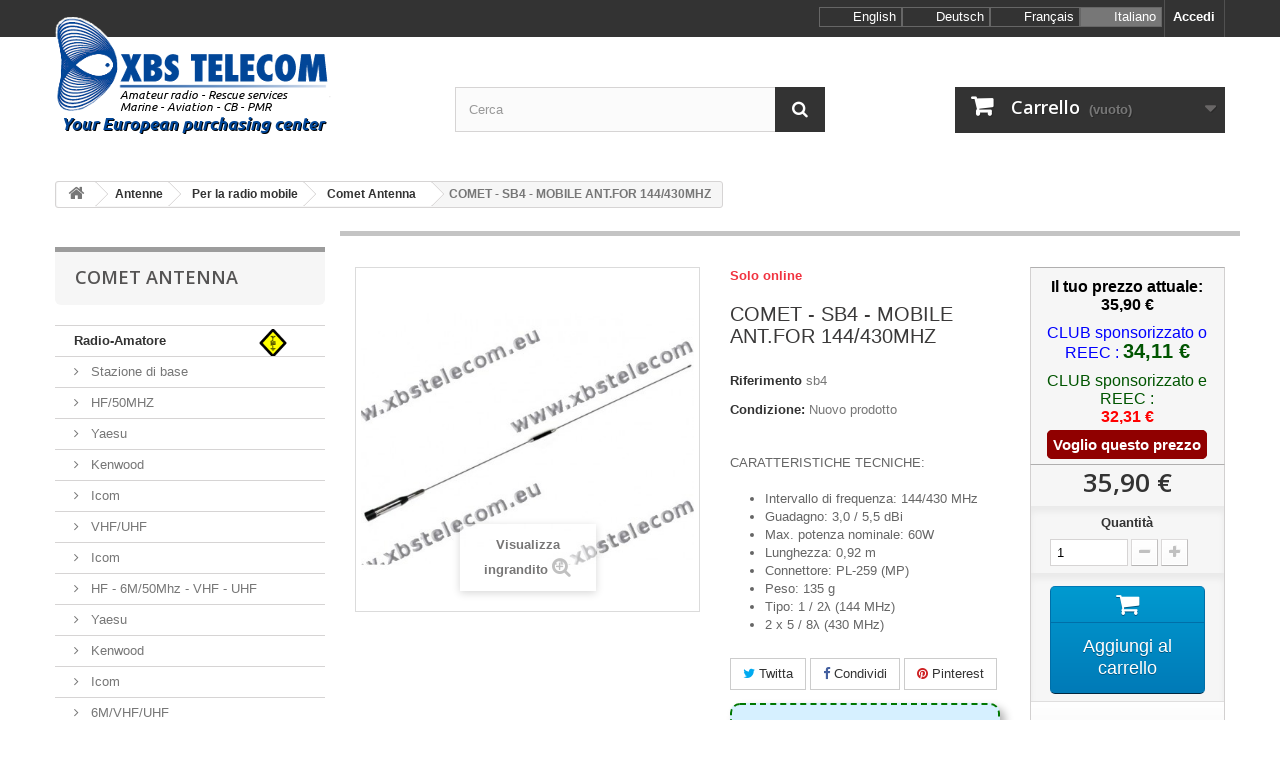

--- FILE ---
content_type: text/html; charset=utf-8
request_url: https://www.xbstelecom.eu/shop/it/comet-antenna/552-comet-sb4-mobile-antfor-144430mhz.html
body_size: 18879
content:
<!DOCTYPE HTML>
<!--[if lt IE 7]> <html class="no-js lt-ie9 lt-ie8 lt-ie7" lang="it"><![endif]-->
<!--[if IE 7]><html class="no-js lt-ie9 lt-ie8 ie7" lang="it"><![endif]-->
<!--[if IE 8]><html class="no-js lt-ie9 ie8" lang="it"><![endif]-->
<!--[if gt IE 8]> <html class="no-js ie9" lang="it"><![endif]-->
<html lang="it">
	<head>
		<meta charset="utf-8" />
		<title>COMET - SB4 - MOBILE ANT.FOR 144/430MHZ - XBS TELECOM</title>
					<meta name="description" content="CARATTERISTICHE TECNICHE: Intervallo di frequenza: 144/430 MHz
Guadagno: 3,0 / 5,5 dBi
Max. potenza nominale: 60W
Lunghezza: 0,92 m
Connettore: PL-259 (MP)
Peso: 135 g
Tipo: 1 / 2λ (144 MHz)
2 x 5 / 8λ (430 MHz)
" />
						<meta name="generator" content="PrestaShop" />
		<meta name="robots" content="index,follow" />
		<meta name="viewport" content="width=device-width, minimum-scale=0.25, maximum-scale=1.6, initial-scale=1.0" />
		<meta name="apple-mobile-web-app-capable" content="yes" />
		<link rel="icon" type="image/vnd.microsoft.icon" href="/shop/img/favicon.ico?1759218148" />
		<link rel="shortcut icon" type="image/x-icon" href="/shop/img/favicon.ico?1759218148" />
														<link rel="stylesheet" href="/shop/themes/default-bootstrap.xbs/css/global.css" type="text/css" media="all" />
																<link rel="stylesheet" href="/shop/themes/default-bootstrap.xbs/css/autoload/highdpi.css" type="text/css" media="all" />
																<link rel="stylesheet" href="/shop/themes/default-bootstrap.xbs/css/autoload/responsive-tables.css" type="text/css" media="all" />
																<link rel="stylesheet" href="/shop/themes/default-bootstrap.xbs/css/autoload/uniform.default.css" type="text/css" media="all" />
																<link rel="stylesheet" href="/shop/themes/default-bootstrap.xbs/css/product.css" type="text/css" media="all" />
																<link rel="stylesheet" href="/shop/themes/default-bootstrap.xbs/css/print.css" type="text/css" media="print" />
																<link rel="stylesheet" href="/shop/js/jquery/plugins/fancybox/jquery.fancybox.css" type="text/css" media="all" />
																<link rel="stylesheet" href="/shop/js/jquery/plugins/bxslider/jquery.bxslider.css" type="text/css" media="all" />
																<link rel="stylesheet" href="/shop/themes/default-bootstrap.xbs/css/modules/blockcategories/blockcategories.css" type="text/css" media="all" />
																<link rel="stylesheet" href="/shop/themes/default-bootstrap.xbs/css/modules/blockcart/blockcart.css" type="text/css" media="all" />
																<link rel="stylesheet" href="/shop/themes/default-bootstrap.xbs/css/modules/blocklanguages/blocklanguages.css" type="text/css" media="all" />
																<link rel="stylesheet" href="/shop/themes/default-bootstrap.xbs/css/modules/blocksearch/blocksearch.css" type="text/css" media="all" />
																<link rel="stylesheet" href="/shop/js/jquery/plugins/autocomplete/jquery.autocomplete.css" type="text/css" media="all" />
																<link rel="stylesheet" href="/shop/themes/default-bootstrap.xbs/css/product_list.css" type="text/css" media="all" />
																<link rel="stylesheet" href="/shop/themes/default-bootstrap.xbs/css/modules/blocktags/blocktags.css" type="text/css" media="all" />
																<link rel="stylesheet" href="/shop/themes/default-bootstrap.xbs/css/modules/blockuserinfo/blockuserinfo.css" type="text/css" media="all" />
																<link rel="stylesheet" href="/shop/themes/default-bootstrap.xbs/css/modules/homefeatured/homefeatured.css" type="text/css" media="all" />
																<link rel="stylesheet" href="/shop/modules/themeconfigurator/css/hooks.css" type="text/css" media="all" />
																<link rel="stylesheet" href="/shop/themes/default-bootstrap.xbs/css/modules/productcomments/productcomments.css" type="text/css" media="all" />
																<link rel="stylesheet" href="/shop/themes/default-bootstrap.xbs/css/modules/blocktopmenu/css/blocktopmenu.css" type="text/css" media="all" />
																<link rel="stylesheet" href="/shop/themes/default-bootstrap.xbs/css/modules/blocktopmenu/css/superfish-modified.css" type="text/css" media="all" />
																<link rel="stylesheet" href="/shop/modules/kiala/css/kiala_front.css" type="text/css" media="all" />
																<link rel="stylesheet" href="/shop/modules/prodtabs/views/css/prodtabs.css" type="text/css" media="all" />
																<link rel="stylesheet" href="/shop/themes/default-bootstrap.xbs/css/modules/mailalerts/mailalerts.css" type="text/css" media="all" />
																<link rel="stylesheet" href="/shop/modules/shopappsgoogletracking/views/css/front.css" type="text/css" media="all" />
																<link rel="stylesheet" href="/shop/modules/wic_multishipping/views/css/front.css" type="text/css" media="all" />
																<link rel="stylesheet" href="/shop/modules/productaccessories/css/pa.css" type="text/css" media="all" />
																<link rel="stylesheet" href="/shop/modules/productaccessories/css/jScrollPane.css" type="text/css" media="all" />
																<link rel="stylesheet" href="/shop/modules/socialsharing/css/socialsharing.css" type="text/css" media="all" />
																<link rel="stylesheet" href="/shop/modules/blockxbsprices/css/blockxbsprices.css" type="text/css" media="all" />
														<script type="text/javascript">
var CUSTOMIZE_TEXTFIELD = 1;
var FancyboxI18nClose = 'Chiudi';
var FancyboxI18nNext = 'Successivo';
var FancyboxI18nPrev = 'Precedente';
var PS_CATALOG_MODE = false;
var ajax_allowed = true;
var ajaxsearch = true;
var allowBuyWhenOutOfStock = true;
var attribute_anchor_separator = '-';
var attributesCombinations = [];
var availableLaterValue = '';
var availableNowValue = '';
var baseDir = 'https://www.xbstelecom.eu/shop/';
var baseUri = 'https://www.xbstelecom.eu/shop/';
var blocksearch_type = 'top';
var confirm_report_message = 'Sei sicuro di voler segnalare questo commento?';
var contentOnly = false;
var currency = {"id":1,"name":"Euro","iso_code":"EUR","iso_code_num":"978","sign":"\u20ac","blank":"1","conversion_rate":"1.000000","deleted":"0","format":"2","decimals":"1","active":"1","prefix":"","suffix":" \u20ac","id_shop_list":null,"force_id":false};
var currencyBlank = 1;
var currencyFormat = 2;
var currencyRate = 1;
var currencySign = '€';
var currentDate = '2026-01-26 04:49:20';
var customerGroupWithoutTax = false;
var customizationFields = false;
var customizationId = null;
var customizationIdMessage = 'Personalizzazione n.';
var default_eco_tax = 0;
var delete_txt = 'Elimina';
var displayList = false;
var displayPrice = 0;
var doesntExist = 'Il prodotto non esiste in questo modello. Scegline un altro.';
var doesntExistNoMore = 'Questo prodotto non è più disponibile';
var doesntExistNoMoreBut = 'con questi attributi, ma è disponibile con altri.';
var ecotaxTax_rate = 0;
var fieldRequired = 'Si prega di compilare tutti i campi obbligatori, quindi salvare la personalizzazione.';
var freeProductTranslation = 'Gratuito!';
var freeShippingTranslation = 'Spedizione gratuita!';
var generated_date = 1769399360;
var groupReduction = 0;
var hasDeliveryAddress = false;
var highDPI = true;
var idDefaultImage = 1607;
var id_lang = 6;
var id_product = 552;
var img_dir = 'https://www.xbstelecom.eu/shop/themes/default-bootstrap.xbs/img/';
var img_prod_dir = 'https://www.xbstelecom.eu/shop/img/p/';
var img_ps_dir = 'https://www.xbstelecom.eu/shop/img/';
var instantsearch = true;
var isGuest = 0;
var isLogged = 0;
var isMobile = false;
var jqZoomEnabled = false;
var loyalty_already = 'Nessun punto fedeltà per questo prodotto, perché c\'è già uno sconto.';
var loyalty_converted = 'può essere convertito in un buono di';
var loyalty_nopoints = 'Nessun punto fedeltà per questo prodotto.';
var loyalty_point = 'Punto Fedeltà';
var loyalty_points = 'Punti fedeltà';
var loyalty_total = 'Il totale del tuo carrello';
var loyalty_willcollect = 'Con l\'acquisto di questo prodotto è possibile raccogliere fino a';
var maxQuantityToAllowDisplayOfLastQuantityMessage = 0;
var minimalQuantity = 1;
var moderation_active = true;
var noTaxForThisProduct = true;
var none_award = '1';
var oosHookJsCodeFunctions = [];
var page_name = 'product';
var point_rate = '100';
var point_value = '1';
var points_in_cart = 0;
var priceDisplayMethod = 0;
var priceDisplayPrecision = 2;
var productAvailableForOrder = true;
var productBasePriceTaxExcl = 35.9;
var productBasePriceTaxExcluded = 35.9;
var productBasePriceTaxIncl = 35.9;
var productHasAttributes = false;
var productPrice = 35.9;
var productPriceTaxExcluded = 35.9;
var productPriceTaxIncluded = 35.9;
var productPriceWithoutReduction = 35.9;
var productReference = 'sb4';
var productShowPrice = true;
var productUnitPriceRatio = 0;
var product_fileButtonHtml = 'Seleziona file';
var product_fileDefaultHtml = 'Nessun file selezionato';
var product_specific_price = [];
var productcomment_added = 'Il tuo commento è stato aggiunto!';
var productcomment_added_moderation = 'Il tuo commento è stato messo in coda e verrà pubblicato dopo l\'approvazione da parte di un moderatore.';
var productcomment_ok = 'OK';
var productcomment_title = 'Nuovo commento.';
var productcomments_controller_url = 'https://www.xbstelecom.eu/shop/it/module/productcomments/default';
var productcomments_url_rewrite = true;
var quantitiesDisplayAllowed = false;
var quantityAvailable = 0;
var quickView = false;
var reduction_percent = 0;
var reduction_price = 0;
var removingLinkText = 'rimuovi questo prodotto dal mio carrello';
var roundMode = 2;
var search_url = 'https://www.xbstelecom.eu/shop/it/recherche';
var secure_key = 'eaabbabecb0cb82a491827e2ef7c8976';
var sharing_img = 'https://www.xbstelecom.eu/shop/1607/comet-sb4-mobile-antfor-144430mhz.jpg';
var sharing_name = 'COMET - SB4 - MOBILE ANT.FOR 144/430MHZ';
var sharing_url = 'https://www.xbstelecom.eu/shop/it/comet-antenna/552-comet-sb4-mobile-antfor-144430mhz.html';
var specific_currency = false;
var specific_price = 0;
var static_token = '8c9f36ba5fa7fff42570a5bb6f316009';
var stock_management = 0;
var taxRate = 0;
var toBeDetermined = 'Da determinare';
var token = '8c9f36ba5fa7fff42570a5bb6f316009';
var uploading_in_progress = 'Caricamento in corso, attendere prego ...';
var usingSecureMode = true;
</script>

						<script type="text/javascript" src="/shop/js/jquery/jquery-1.11.0.min.js"></script>
						<script type="text/javascript" src="/shop/js/jquery/jquery-migrate-1.2.1.min.js"></script>
						<script type="text/javascript" src="/shop/js/jquery/plugins/jquery.easing.js"></script>
						<script type="text/javascript" src="/shop/js/tools.js"></script>
						<script type="text/javascript" src="/shop/themes/default-bootstrap.xbs/js/global.js"></script>
						<script type="text/javascript" src="/shop/themes/default-bootstrap.xbs/js/autoload/10-bootstrap.min.js"></script>
						<script type="text/javascript" src="/shop/themes/default-bootstrap.xbs/js/autoload/15-jquery.total-storage.min.js"></script>
						<script type="text/javascript" src="/shop/themes/default-bootstrap.xbs/js/autoload/15-jquery.uniform-modified.js"></script>
						<script type="text/javascript" src="/shop/themes/default-bootstrap.xbs/js/products-comparison.js"></script>
						<script type="text/javascript" src="/shop/js/jquery/plugins/fancybox/jquery.fancybox.js"></script>
						<script type="text/javascript" src="/shop/js/jquery/plugins/jquery.idTabs.js"></script>
						<script type="text/javascript" src="/shop/js/jquery/plugins/jquery.scrollTo.js"></script>
						<script type="text/javascript" src="/shop/js/jquery/plugins/jquery.serialScroll.js"></script>
						<script type="text/javascript" src="/shop/js/jquery/plugins/bxslider/jquery.bxslider.js"></script>
						<script type="text/javascript" src="/shop/themes/default-bootstrap.xbs/js/product.js"></script>
						<script type="text/javascript" src="/shop/themes/default-bootstrap.xbs/js/tools/treeManagement.js"></script>
						<script type="text/javascript" src="/shop/themes/default-bootstrap.xbs/js/modules/blockcart/ajax-cart.js"></script>
						<script type="text/javascript" src="/shop/js/jquery/plugins/autocomplete/jquery.autocomplete.js"></script>
						<script type="text/javascript" src="/shop/themes/default-bootstrap.xbs/js/modules/blocksearch/blocksearch.js"></script>
						<script type="text/javascript" src="/shop/modules/productcomments/js/jquery.rating.pack.js"></script>
						<script type="text/javascript" src="/shop/themes/default-bootstrap.xbs/js/modules/blocktopmenu/js/hoverIntent.js"></script>
						<script type="text/javascript" src="/shop/themes/default-bootstrap.xbs/js/modules/blocktopmenu/js/superfish-modified.js"></script>
						<script type="text/javascript" src="/shop/themes/default-bootstrap.xbs/js/modules/blocktopmenu/js/blocktopmenu.js"></script>
						<script type="text/javascript" src="/shop/modules/kiala/js/kiala_front.js"></script>
						<script type="text/javascript" src="/shop/modules/prodtabs/views/js/bootstrap.min.js"></script>
						<script type="text/javascript" src="/shop/modules/prodtabs/views/js/bootstrap-tab16.js"></script>
						<script type="text/javascript" src="/shop/themes/default-bootstrap.xbs/js/modules/mailalerts/mailalerts.js"></script>
						<script type="text/javascript" src="/shop/modules/shopappsgoogletracking/views/js/front.js"></script>
						<script type="text/javascript" src="/shop/modules/wic_multishipping/views/js/front.js"></script>
						<script type="text/javascript" src="/shop/modules/productaccessories/js/zscroll.js"></script>
						<script type="text/javascript" src="/shop/modules/socialsharing/js/socialsharing.js"></script>
						<script type="text/javascript" src="/shop/themes/default-bootstrap.xbs/js/modules/loyalty/js/loyalty.js"></script>
						<script type="text/javascript" src="/shop/modules/productcomments/js/jquery.textareaCounter.plugin.js"></script>
						<script type="text/javascript" src="/shop/themes/default-bootstrap.xbs/js/modules/productcomments/js/productcomments.js"></script>
						<script type="text/javascript" src="/shop/modules/statsdata/js/plugindetect.js"></script>
							
	<!-- ShopApps: shopappsgoogletracking header called -->
	
	
        
    
	
	
		
	
		
	
    	


	
			<!-- Google Analytics Code  -->
<script type="text/javascript">
	// New Google Analytics 
	
	(function(i,s,o,g,r,a,m) { i['GoogleAnalyticsObject']=r;i[r]=i[r]||function() {
	  (i[r].q=i[r].q||[]).push(arguments)},i[r].l=1*new Date();a=s.createElement(o),
	  m=s.getElementsByTagName(o)[0];a.async=1;a.src=g;m.parentNode.insertBefore(a,m)
	  })(window,document,'script','//www.google-analytics.com/analytics.js','ga');
	
	  ga('create', 'UA-42088976-1', 'xbstelecom.eu');
		ga('send', 'pageview');
  


</script>
			
	
		
	
	
	
		
	
	<meta property="og:type" content="product" />
<meta property="og:url" content="https://www.xbstelecom.eu/shop/it/comet-antenna/552-comet-sb4-mobile-antfor-144430mhz.html" />
<meta property="og:title" content="COMET - SB4 - MOBILE ANT.FOR 144/430MHZ - XBS TELECOM" />
<meta property="og:site_name" content="XBS TELECOM" />
<meta property="og:description" content="CARATTERISTICHE TECNICHE: Intervallo di frequenza: 144/430 MHz
Guadagno: 3,0 / 5,5 dBi
Max. potenza nominale: 60W
Lunghezza: 0,92 m
Connettore: PL-259 (MP)
Peso: 135 g
Tipo: 1 / 2λ (144 MHz)
2 x 5 / 8λ (430 MHz)
" />
<meta property="og:image" content="https://www.xbstelecom.eu/shop/1607-large_default/comet-sb4-mobile-antfor-144430mhz.jpg" />
<meta property="product:pretax_price:amount" content="35.9" />
<meta property="product:pretax_price:currency" content="EUR" />
<meta property="product:price:amount" content="35.9" />
<meta property="product:price:currency" content="EUR" />
<script type="text/javascript">
						var checkCaptchaUrl ="/shop/modules/eicaptcha/eicaptcha-ajax.php";
						var RecaptachKey = "6Lf_SJ8UAAAAAOThywCMJQF3YiApUdWD1Z9IXErS";
						var RecaptchaTheme = "light";
					</script>
					<script src="https://www.google.com/recaptcha/api.js?onload=onloadCallback&render=explicit&hl=it" async defer></script>
					<script type="text/javascript" src="/shop/modules/eicaptcha//views/js/eicaptcha-modules.js"></script>
            <script type="text/javascript">
            var GIFTCARD_IDS = [266,267,268,269,270,271];
            var GIFTCARD_CART_ITEMS = [];
            $(document).ready(function(){
                $('a.ajax_add_to_cart_button').each(function(){
                    for(var i in GIFTCARD_IDS) {
                        if(GIFTCARD_IDS[i] == $(this).attr('data-id-product')) {
                            $(this).hide();
                            break;
                        }
                    }
                });
                for(var i in GIFTCARD_CART_ITEMS) {
                    //Update cart header
                    var desc = '<div class="product-atributes"><a href="#">'+GIFTCARD_CART_ITEMS[i].desc+'</a></div>';
                    var elt = '#cart_block #cart_block_product_'+GIFTCARD_CART_ITEMS[i].id_short+'>.cart-info>.product-name';
                    $(desc).insertAfter(elt);

                    elt = '#cart_block #cart_block_product_'+GIFTCARD_CART_ITEMS[i].id_short+'>.cart-images>img';
                    $(elt).attr('src', GIFTCARD_CART_ITEMS[i].link_cart);

                    //Update cart
                    desc = '<small class="cart_ref">Type: '+GIFTCARD_CART_ITEMS[i].desc+'</small>';
                    elt = '#cart_summary .cart_item#product_'+GIFTCARD_CART_ITEMS[i].id_long+'>.cart_description>.product-name';
                    $(desc).insertAfter(elt);

                    elt = '#cart_summary .cart_item#product_'+GIFTCARD_CART_ITEMS[i].id_long+'>.cart_product>a>img';
                    $(elt).attr('src', GIFTCARD_CART_ITEMS[i].link_small);
                }
            });
            </script>
		<link rel="stylesheet" href="//fonts.googleapis.com/css?family=Open+Sans:300,600&amp;subset=latin,latin-ext" type="text/css" media="all" />
		<!--[if IE 8]>
		<script src="https://oss.maxcdn.com/libs/html5shiv/3.7.0/html5shiv.js"></script>
		<script src="https://oss.maxcdn.com/libs/respond.js/1.3.0/respond.min.js"></script>
		<![endif]-->
		
			<script type="text/javascript">
				function googleTranslateElementInit() {
					 new google.translate.TranslateElement({pageLanguage: 'fr', includedLanguages: 'de,es,it', multilanguagePage: true}, 'google_translate_element');
				}
			</script>
			<script type="text/javascript" src="//translate.google.com/translate_a/element.js?cb=googleTranslateElementInit"></script>
		

        

        
        
	</head>
	<body id="product" class="product product-552 product-comet-sb4-mobile-antfor-144430mhz category-202 category-comet-antenna show-left-column hide-right-column lang_it">
					<div id="page">
			<div class="header-container">
				<header id="header">
																										<div class="nav">
							<div class="container">
								<div class="row">
									<nav><!-- Block user information module NAV  -->
<div class="header_user_info">
			<a class="login" href="https://www.xbstelecom.eu/shop/it/mon-compte" rel="nofollow" title="Accedi al tuo account cliente">
			Accedi
		</a>
	</div>
<!-- /Block usmodule NAV -->
<!-- Block languages module -->
<!-- Z=it-->
	<div id="languages-block-top" class="languages-block">
	
		<ul id="first-languages" class="languages-block_ul toogle_content">
						
				<li >
																				<a href="https://www.xbstelecom.eu/shop/en/comet-antenna/552-comet-sb4-mobile-antfor-144430mhz.html" title="English (English)" rel="alternate" hreflang="en">
															<div class="language_flag en_flag">&nbsp;</div>
						<span>English</span>
									</a>
								</li>			
						
				<li >
																				<a href="https://www.xbstelecom.eu/shop/de/comet-antenna/552-comet-sb4-mobile-antenne-fuer-144430mhz.html" title="Deutsch (German)" rel="alternate" hreflang="de">
															<div class="language_flag de_flag">&nbsp;</div>
						<span>Deutsch</span>
									</a>
								</li>			
						
				<li >
																				<a href="https://www.xbstelecom.eu/shop/fr/comet-antenna/552-comet-sb4-mobile-antfor-144430mhz.html" title="Français (French)" rel="alternate" hreflang="fr">
															<div class="language_flag fr_flag">&nbsp;</div>
						<span>Français</span>
									</a>
								</li>			
						
				<li class="selected">
										<div class="language_flag it_flag">&nbsp;</div>
						<span>Italiano</span>
								</li>			
					</ul>
	</div>




<!-- /Block languages module -->
</nav>
								</div>
							</div>
						</div>
										<div>
						<div class="container">
							<div class="row">
								<div id="header_logo">
									<a href="https://www.xbstelecom.eu/shop/" title="XBS TELECOM">
																					<img class="logo img-responsive" src="/shop/img/xbslogo_centrale_achat_it.png" alt="XBS TELECOM"/>
																			</a>
								</div>
								<!-- Block search module TOP -->
<div id="search_block_top" class="col-sm-4 clearfix">
	<form id="searchbox" method="get" action="//www.xbstelecom.eu/shop/it/recherche" >
		<input type="hidden" name="controller" value="search" />
		<input type="hidden" name="orderby" value="position" />
		<input type="hidden" name="orderway" value="desc" />
		<input class="search_query form-control" type="text" id="search_query_top" name="search_query" placeholder="Cerca" value="" />
		<button type="submit" name="submit_search" class="btn btn-default button-search">
			<span>Cerca</span>
		</button>
	</form>
</div>
<!-- /Block search module TOP --><!-- MODULE Block cart -->
<div class="col-sm-4 clearfix">
	<div class="shopping_cart">
		<a href="https://www.xbstelecom.eu/shop/it/commande" title="Vedi il mio carrello" rel="nofollow">
			<b>Carrello</b>
			<span class="ajax_cart_quantity unvisible">0</span>
			<span class="ajax_cart_product_txt unvisible">Prodotto</span>
			<span class="ajax_cart_product_txt_s unvisible">Prodotti</span>
			<span class="ajax_cart_total unvisible">
							</span>
			<span class="ajax_cart_no_product">(vuoto)</span>
					</a>
					<div class="cart_block block exclusive">
				<div class="block_content">
					<!-- block list of products -->
					<div class="cart_block_list">
												<p class="cart_block_no_products">
							Nessun prodotto
						</p>
																		<div class="cart-prices">
							<div class="cart-prices-line first-line">
								<span class="price cart_block_shipping_cost ajax_cart_shipping_cost unvisible">
																			 Da determinare																	</span>
								<span class="unvisible">
									Spedizione
								</span>
							</div>
																					<div class="cart-prices-line last-line">
								<span class="price cart_block_total ajax_block_cart_total">0,00 €</span>
								<span>Totale</span>
							</div>
													</div>
						<p class="cart-buttons">
							<a id="button_order_cart" class="btn btn-default button button-small" href="https://www.xbstelecom.eu/shop/it/commande" title="Pagamento" rel="nofollow">
								<span>
									Pagamento<i class="icon-chevron-right right"></i>
								</span>
							</a>
						</p>
					</div>
				</div>
			</div><!-- .cart_block -->
			</div>
</div>

	<div id="layer_cart">
		<div class="clearfix">
			<div class="layer_cart_product col-xs-12 col-md-6">
				<span class="cross" title="Chiudi finestra"></span>
				<span class="title">
					<i class="icon-check"></i>Prodotto aggiunto al tuo carrello
				</span>
				<div class="product-image-container layer_cart_img">
				</div>
				<div class="layer_cart_product_info">
					<span id="layer_cart_product_title" class="product-name"></span>
					<span id="layer_cart_product_attributes"></span>
					<div>
						<strong class="dark">Quantità</strong>
						<span id="layer_cart_product_quantity"></span>
					</div>
					<div>
						<strong class="dark">Totale</strong>
						<span id="layer_cart_product_price"></span>
					</div>
				</div>
			</div>
			<div class="layer_cart_cart col-xs-12 col-md-6">
				<span class="title">
					<!-- Plural Case [both cases are needed because page may be updated in Javascript] -->
					<span class="ajax_cart_product_txt_s  unvisible">
						Ci sono <span class="ajax_cart_quantity">0</span> articoli nel tuo carrello.
					</span>
					<!-- Singular Case [both cases are needed because page may be updated in Javascript] -->
					<span class="ajax_cart_product_txt ">
						Il tuo carrello contiene un oggetto.
					</span>
				</span>
				<div class="layer_cart_row">
					<strong class="dark">
						Totale prodotti
											</strong>
					<span class="ajax_block_products_total">
											</span>
				</div>

								<div class="layer_cart_row">
					<strong class="dark unvisible">
						Totale spedizione&nbsp;					</strong>
					<span class="ajax_cart_shipping_cost unvisible">
													 Da determinare											</span>
				</div>
								<div class="layer_cart_row">
					<strong class="dark">
						Totale
											</strong>
					<span class="ajax_block_cart_total">
											</span>
				</div>
				<div class="button-container">
					<span class="continue btn btn-default button exclusive-medium" title="Continua lo shopping">
						<span>
							<i class="icon-chevron-left left"></i>Continua lo shopping
						</span>
					</span>
					<a class="btn btn-default button button-medium"	href="https://www.xbstelecom.eu/shop/it/commande" title="Procedi con il checkout" rel="nofollow">
						<span>
							Procedi con il checkout<i class="icon-chevron-right right"></i>
						</span>
					</a>
				</div>
			</div>
		</div>
		<div class="crossseling"></div>
	</div> <!-- #layer_cart -->
	<div class="layer_cart_overlay"></div>

<!-- /MODULE Block cart -->

	<!-- ShopApps: shopappsgoogletracking top called -->
	
	
        
    
	
	
		
	
		
	
    	


	
			
	
		
	
	
	
		
	
								</div>
							<div class="zbl_ticker" id="zbl_ticker_box" style="position:relative;overflow: hidden;width: 1200px;height:19px;background-color:transparent;margin: 5px auto -10px auto;"></div>
						</div>
					</div>
				</header>
			</div>
			<div class="columns-container">
				<div id="columns" class="container">
											
<!-- Breadcrumb -->
<div class="breadcrumb clearfix">
	<a class="home" href="https://www.xbstelecom.eu/shop/" title="Torna alla Home"><i class="icon-home"></i></a>
			<span class="navigation-pipe">&gt;</span>
					<span class="navigation_page"><span itemscope itemtype="http://data-vocabulary.org/Breadcrumb"><a itemprop="url" href="https://www.xbstelecom.eu/shop/it/74-antenne" title="Antenne" ><span itemprop="title">Antenne</span></a></span><span class="navigation-pipe">></span><span itemscope itemtype="http://data-vocabulary.org/Breadcrumb"><a itemprop="url" href="https://www.xbstelecom.eu/shop/it/75-per-la-radio-mobile" title="Per la radio mobile" ><span itemprop="title">Per la radio mobile</span></a></span><span class="navigation-pipe">></span><span itemscope itemtype="http://data-vocabulary.org/Breadcrumb"><a itemprop="url" href="https://www.xbstelecom.eu/shop/it/202-comet-antenna" title="Comet Antenna" ><span itemprop="title">Comet Antenna</span></a></span><span class="navigation-pipe">></span>COMET - SB4 - MOBILE ANT.FOR 144/430MHZ</span>
			</div>
<!-- /Breadcrumb -->

										<div id="slider_row" class="row">
																	</div>
					<div class="row">
												<div id="left_column" class="column col-xs-12 col-sm-3"><!-- Block categories module -->
<div id="categories_block_left" class="block">
	<h2 class="title_block">
					Comet Antenna
			</h2>
	<div class="block_content">
		<ul class="tree dhtml">
												
<li class="categ_menu_12 ">
	<a 
	href="https://www.xbstelecom.eu/shop/it/12-radio-amatore" title="Tutte le apparecchiature per radioamatori, nelle bande di frequenza HF (0 a 30Mhz), VHF (50Mhz, 70Mhz, 2M - 144Mhz), UHF (70cm - 430Mhz) e bande SHF. I trasmettitori di Yaesu, Icom, Kenwood, Wouxun, Recent, Anytone, FlexRadio, Tyt, Hytera, TTI, amplificatori di RM-Italy, Acom, FlexRadio o SPE, così come le antenne di ITA, Optibeam Cushcraft, Diamond, Sirio, Comet, per non parlare di accessori, cavi, alimentatori e dispositivi di misurazioneo o labo : tutto per la tua baracca.">
		Radio-Amatore

	<div class="xbs_ham"></div>					
					</a>
			<ul>
												
<li class="categ_menu_13 ">
	<a 
	href="https://www.xbstelecom.eu/shop/it/13-stazione-di-base" title="">
		Stazione di base

						
					</a>
			<ul>
												
<li class="categ_menu_17 ">
	<a 
	href="https://www.xbstelecom.eu/shop/it/17-hf50mhz" title="">
		HF/50MHZ

						
					</a>
			<ul>
												
<li class="categ_menu_21 ">
	<a 
	href="https://www.xbstelecom.eu/shop/it/21-yaesu" title="">
		Yaesu

						
					</a>
	


</li>

																
<li class="categ_menu_22 ">
	<a 
	href="https://www.xbstelecom.eu/shop/it/22-kenwood" title="">
		Kenwood

						
					</a>
	


</li>

																
<li class="categ_menu_23 last">
	<a 
	href="https://www.xbstelecom.eu/shop/it/23-icom" title="">
		Icom

						
					</a>
	


</li>

									</ul>
	


</li>

																
<li class="categ_menu_24 ">
	<a 
	href="https://www.xbstelecom.eu/shop/it/24-vhfuhf" title="">
		VHF/UHF

						
					</a>
			<ul>
												
<li class="categ_menu_29 last">
	<a 
	href="https://www.xbstelecom.eu/shop/it/29-icom" title="">
		Icom

						
					</a>
	


</li>

									</ul>
	


</li>

																
<li class="categ_menu_26 ">
	<a 
	href="https://www.xbstelecom.eu/shop/it/26-hf-6m50mhz-vhf-uhf" title="">
		HF - 6M/50Mhz - VHF - UHF

						
					</a>
			<ul>
												
<li class="categ_menu_27 ">
	<a 
	href="https://www.xbstelecom.eu/shop/it/27-yaesu" title="">
		Yaesu

						
					</a>
	


</li>

																
<li class="categ_menu_30 ">
	<a 
	href="https://www.xbstelecom.eu/shop/it/30-kenwood" title="">
		Kenwood

						
					</a>
	


</li>

																
<li class="categ_menu_31 last">
	<a 
	href="https://www.xbstelecom.eu/shop/it/31-icom" title="">
		Icom

						
					</a>
	


</li>

									</ul>
	


</li>

																
<li class="categ_menu_324 last">
	<a 
	href="https://www.xbstelecom.eu/shop/it/324-6mvhfuhf" title="">
		6M/VHF/UHF

						
					</a>
	


</li>

									</ul>
	


</li>

																
<li class="categ_menu_14 ">
	<a 
	href="https://www.xbstelecom.eu/shop/it/14-stazioni-mobili" title="">
		Stazioni mobili

						
					</a>
			<ul>
												
<li class="categ_menu_18 ">
	<a 
	href="https://www.xbstelecom.eu/shop/it/18-hf50mhz" title="">
		HF/50MHZ

						
					</a>
	


</li>

																
<li class="categ_menu_35 ">
	<a 
	href="https://www.xbstelecom.eu/shop/it/35-hf5070mhzvhfuhf" title="">
		HF/50/70MHz/VHF/UHF

						
					</a>
	


</li>

																
<li class="categ_menu_33 ">
	<a 
	href="https://www.xbstelecom.eu/shop/it/33-vhfuhf" title="">
		VHF/UHF

						
					</a>
			<ul>
												
<li class="categ_menu_41 ">
	<a 
	href="https://www.xbstelecom.eu/shop/it/41-yaesu" title="">
		Yaesu

						
					</a>
	


</li>

																
<li class="categ_menu_42 ">
	<a 
	href="https://www.xbstelecom.eu/shop/it/42-wouxun" title="">
		Wouxun

						
					</a>
	


</li>

																
<li class="categ_menu_43 ">
	<a 
	href="https://www.xbstelecom.eu/shop/it/43-icom" title="">
		ICOM

						
					</a>
	


</li>

																
<li class="categ_menu_44 ">
	<a 
	href="https://www.xbstelecom.eu/shop/it/44-kenwood" title="">
		Kenwood

						
					</a>
	


</li>

																
<li class="categ_menu_323 last">
	<a 
	href="https://www.xbstelecom.eu/shop/it/323-alinco" title="">
		ALINCO

						
					</a>
	


</li>

									</ul>
	


</li>

																
<li class="categ_menu_36 ">
	<a 
	href="https://www.xbstelecom.eu/shop/it/36-hf-50mhz-vhf-uhf" title="">
		HF / 50MHZ / VHF / UHF

						
					</a>
			<ul>
												
<li class="categ_menu_39 ">
	<a 
	href="https://www.xbstelecom.eu/shop/it/39-wouxun" title="">
		Wouxun

						
					</a>
	


</li>

																
<li class="categ_menu_40 ">
	<a 
	href="https://www.xbstelecom.eu/shop/it/40-kenwood" title="">
		Kenwood

						
					</a>
	


</li>

																
<li class="categ_menu_174 last">
	<a 
	href="https://www.xbstelecom.eu/shop/it/174-yaesu" title="">
		Yaesu

						
					</a>
	


</li>

									</ul>
	


</li>

																
<li class="categ_menu_37 ">
	<a 
	href="https://www.xbstelecom.eu/shop/it/37-dmr-compatible-with-mototrbo-tier-i-ii" title="">
		D.M.R - Compatible with Mototrbo Tier I &amp; II

						
					</a>
			<ul>
												
<li class="categ_menu_171 ">
	<a 
	href="https://www.xbstelecom.eu/shop/it/171-hytera" title="">
		Hytera

						
					</a>
	


</li>

																
<li class="categ_menu_196 ">
	<a 
	href="https://www.xbstelecom.eu/shop/it/196-tytera" title="">
		TYTERA

						
					</a>
	


</li>

																
<li class="categ_menu_292 last">
	<a 
	href="https://www.xbstelecom.eu/shop/it/292-anytone" title="">
		ANYTONE

						
					</a>
	


</li>

									</ul>
	


</li>

																
<li class="categ_menu_38 ">
	<a 
	href="https://www.xbstelecom.eu/shop/it/38-fusion-digitale-c4fm" title="">
		Fusion - Digitale - C4FM

						
					</a>
	


</li>

																
<li class="categ_menu_189 last">
	<a 
	href="https://www.xbstelecom.eu/shop/it/189-dstar" title="">
		DSTAR

						
					</a>
	


</li>

									</ul>
	


</li>

																
<li class="categ_menu_15 ">
	<a 
	href="https://www.xbstelecom.eu/shop/it/15-stazioni-portatili" title="">
		Stazioni portatili

						
					</a>
			<ul>
												
<li class="categ_menu_48 ">
	<a 
	href="https://www.xbstelecom.eu/shop/it/48-hf" title="">
		HF

						
					</a>
	


</li>

																
<li class="categ_menu_49 ">
	<a 
	href="https://www.xbstelecom.eu/shop/it/49-vhfuhf" title="">
		VHF/UHF

						
					</a>
			<ul>
												
<li class="categ_menu_58 ">
	<a 
	href="https://www.xbstelecom.eu/shop/it/58-58icom" title="">
		ICOM

						
					</a>
	


</li>

																
<li class="categ_menu_60 ">
	<a 
	href="https://www.xbstelecom.eu/shop/it/60-60yaesu" title="">
		Yaesu

						
					</a>
	


</li>

																
<li class="categ_menu_113 ">
	<a 
	href="https://www.xbstelecom.eu/shop/it/113-recent" title="">
		RECENT

						
					</a>
	


</li>

																
<li class="categ_menu_210 ">
	<a 
	href="https://www.xbstelecom.eu/shop/it/210-tytera" title="">
		TYTERA

						
					</a>
	


</li>

																
<li class="categ_menu_316 ">
	<a 
	href="https://www.xbstelecom.eu/shop/it/316-alinco" title="">
		ALINCO

						
					</a>
	


</li>

																
<li class="categ_menu_317 ">
	<a 
	href="https://www.xbstelecom.eu/shop/it/317-dynascan" title="">
		DYNASCAN

						
					</a>
	


</li>

																
<li class="categ_menu_340 last">
	<a 
	href="https://www.xbstelecom.eu/shop/it/340-senhaix" title="">
		SENHAIX

						
					</a>
	


</li>

									</ul>
	


</li>

																
<li class="categ_menu_51 ">
	<a 
	href="https://www.xbstelecom.eu/shop/it/51-uhf" title="">
		UHF

						
					</a>
	


</li>

																
<li class="categ_menu_52 ">
	<a 
	href="https://www.xbstelecom.eu/shop/it/52-70-mhz-vhf" title="">
		70 MHZ + VHF

						
					</a>
	


</li>

																
<li class="categ_menu_54 ">
	<a 
	href="https://www.xbstelecom.eu/shop/it/54-70-mhz" title="">
		70 MHZ

						
					</a>
	


</li>

																
<li class="categ_menu_55 ">
	<a 
	href="https://www.xbstelecom.eu/shop/it/55-50-mhz-vhf" title="">
		50 MHZ / VHF

						
					</a>
	


</li>

																
<li class="categ_menu_56 ">
	<a 
	href="https://www.xbstelecom.eu/shop/it/56-dmr-uhf" title="">
		D.M.R - UHF

						
					</a>
			<ul>
												
<li class="categ_menu_114 ">
	<a 
	href="https://www.xbstelecom.eu/shop/it/114-recent" title="">
		RECENT

						
					</a>
	


</li>

																
<li class="categ_menu_175 ">
	<a 
	href="https://www.xbstelecom.eu/shop/it/175-hytera" title="">
		HYTERA

						
					</a>
	


</li>

																
<li class="categ_menu_192 ">
	<a 
	href="https://www.xbstelecom.eu/shop/it/192-tytera" title="">
		TYTERA

						
					</a>
	


</li>

																
<li class="categ_menu_212 ">
	<a 
	href="https://www.xbstelecom.eu/shop/it/212-anytone" title="">
		ANYTONE

						
					</a>
	


</li>

																
<li class="categ_menu_318 ">
	<a 
	href="https://www.xbstelecom.eu/shop/it/318-alinco" title="">
		ALINCO

						
					</a>
	


</li>

																
<li class="categ_menu_319 last">
	<a 
	href="https://www.xbstelecom.eu/shop/it/319-motorola" title="">
		MOTOROLA

						
					</a>
	


</li>

									</ul>
	


</li>

																
<li class="categ_menu_57 ">
	<a 
	href="https://www.xbstelecom.eu/shop/it/57-fusion-digitale-c4fm" title="">
		Fusion - Digitale - C4FM

						
					</a>
	


</li>

																
<li class="categ_menu_166 last">
	<a 
	href="https://www.xbstelecom.eu/shop/it/166-d-star" title="">
		D-STAR

						
					</a>
			<ul>
												
<li class="categ_menu_167 ">
	<a 
	href="https://www.xbstelecom.eu/shop/it/167-icom" title="">
		ICOM

						
					</a>
	


</li>

																
<li class="categ_menu_168 last">
	<a 
	href="https://www.xbstelecom.eu/shop/it/168-kenwood" title="">
		Kenwood

						
					</a>
	


</li>

									</ul>
	


</li>

									</ul>
	


</li>

																
<li class="categ_menu_257 ">
	<a 
	href="https://www.xbstelecom.eu/shop/it/257-qrp" title="">
		QRP

						
					</a>
	


</li>

																
<li class="categ_menu_188 last">
	<a 
	href="https://www.xbstelecom.eu/shop/it/188-sdr-100-digitale" title="I sistemi radio o tutta la lavorazione del segnale RF ricevuto e / o la generazione del segnale RF trasmesso vengono eseguiti completamente digitale e attraverso una suite software. 
 Utilizzando componenti incorporati, basati su PC, potete beneficiare della potenza dell&#039;elaborazione digitale e della grande adattabilità del vostro ricetrasmettitore.">
		S.D.R. - 100% Digitale

						
					</a>
			<ul>
												
<li class="categ_menu_296 ">
	<a 
	href="https://www.xbstelecom.eu/shop/it/296-flexradio" title="">
		FLEXRADIO

						
					</a>
	


</li>

																
<li class="categ_menu_297 ">
	<a 
	href="https://www.xbstelecom.eu/shop/it/297-expert-electronics-ex-sunsdr" title="">
		EXPERT ELECTRONICS - (Ex. Sunsdr)

						
					</a>
	


</li>

																
<li class="categ_menu_298 last">
	<a 
	href="https://www.xbstelecom.eu/shop/it/298-xiegu" title="">
		XIEGU

						
					</a>
	


</li>

									</ul>
	


</li>

									</ul>
	


</li>

																
<li class="categ_menu_211 ">
	<a 
	href="https://www.xbstelecom.eu/shop/it/211-poc-trx-android-apk" title="Nessuna licenza, raggio illimitato, in gruppo o in coppia, comunica liberamente con il mondo!">
		POC - TRX Android APK

					<div class="xbs_poc"></div>	
					</a>
	


</li>

																
<li class="categ_menu_219 ">
	<a 
	href="https://www.xbstelecom.eu/shop/it/219-pmr-446-cb-free-licence" title="">
		PMR-446 - CB - Free licence

						
					</a>
			<ul>
												
<li class="categ_menu_72 ">
	<a 
	href="https://www.xbstelecom.eu/shop/it/72-pmr446-dpmr446" title="">
		PMR446 / DPMR446

						
					</a>
	


</li>

																
<li class="categ_menu_218 last">
	<a 
	href="https://www.xbstelecom.eu/shop/it/218-citizen-band-27mhz" title="">
		CITIZEN BAND 27MHZ

						
					</a>
			<ul>
												
<li class="categ_menu_220 ">
	<a 
	href="https://www.xbstelecom.eu/shop/it/220-ricetrasmittente-cb" title="">
		Ricetrasmittente CB

						
					</a>
	


</li>

																
<li class="categ_menu_221 ">
	<a 
	href="https://www.xbstelecom.eu/shop/it/221-accessoires-cb" title="">
		Accessoires CB

						
					</a>
	


</li>

																
<li class="categ_menu_222 ">
	<a 
	href="https://www.xbstelecom.eu/shop/it/222-cb-swrpower-meter" title="">
		CB SWR/POWER Meter 

						
					</a>
	


</li>

																
<li class="categ_menu_223 last">
	<a 
	href="https://www.xbstelecom.eu/shop/it/223-cb-antenna" title="">
		CB ANTENNA

						
					</a>
	


</li>

									</ul>
	


</li>

									</ul>
	


</li>

																
<li class="categ_menu_176 ">
	<a 
	href="https://www.xbstelecom.eu/shop/it/176-ricevitori" title="">
		Ricevitori

						
					</a>
			<ul>
												
<li class="categ_menu_177 ">
	<a 
	href="https://www.xbstelecom.eu/shop/it/177-ricevitori-universali" title="">
		Ricevitori universali

						
					</a>
	


</li>

																
<li class="categ_menu_178 ">
	<a 
	href="https://www.xbstelecom.eu/shop/it/178-scanners" title="">
		Scanners

						
					</a>
	


</li>

																
<li class="categ_menu_299 last">
	<a 
	href="https://www.xbstelecom.eu/shop/it/299-dongle" title="">
		Dongle

						
					</a>
	


</li>

									</ul>
	


</li>

																
<li class="categ_menu_228 ">
	<a 
	href="https://www.xbstelecom.eu/shop/it/228-aviazione" title="VHF Radio VHF costruito per uso professionale o semi-professionale. Fatto per far fronte a tutti i vincoli del settore aeronautico. Hanno funzionalità specifiche come funzionalità ILS, VOR o GPS.">
		Aviazione

						
	<div class="xbs_aviation"></div>				</a>
	


</li>

																
<li class="categ_menu_107 ">
	<a 
	href="https://www.xbstelecom.eu/shop/it/107-professionisti-pmr" title="Radio per uso professionale per frequenze riservate per il vostro uso specifico. Questa apparecchiatura soddisfa i più severi criteri di qualità per soddisfare i vincoli di utilizzo nei cantieri, attrezzature di sicurezza (guardie), eventi, trasporti pubblici, ecc ...">
		Professionisti - PMR

			<div class="xbs_work"></div>			
					</a>
	


</li>

																
<li class="categ_menu_180 ">
	<a 
	href="https://www.xbstelecom.eu/shop/it/180-marina" title="VHF radio progettate per uso professionale o semi-professionale nella marina. Realizzati per sopportare i vincoli a bordo di una barca, possono essere IP67 impermeabili, i computer portatili possono essere sommersi (e galleggianti) e la maggior parte dispone di funzionalità specifiche per la navigazione come ATIS, DSC, GPS , monitoraggio multicanale, pulsante di accesso diretto al canale di emergenza, ecc.">
		Marina

				<div class="xbs_marine"></div>		
					</a>
	


</li>

																
<li class="categ_menu_19 ">
	<a 
	href="https://www.xbstelecom.eu/shop/it/19-amplificazione" title="">
		Amplificazione

						
					</a>
			<ul>
												
<li class="categ_menu_66 last">
	<a 
	href="https://www.xbstelecom.eu/shop/it/66-nella-trasmissione" title="">
		Nella trasmissione 

						
					</a>
			<ul>
												
<li class="categ_menu_68 ">
	<a 
	href="https://www.xbstelecom.eu/shop/it/68-acom" title="">
		ACOM

						
					</a>
	


</li>

																
<li class="categ_menu_142 ">
	<a 
	href="https://www.xbstelecom.eu/shop/it/142-spe-expert" title="">
		SPE EXPERT

						
					</a>
	


</li>

																
<li class="categ_menu_224 ">
	<a 
	href="https://www.xbstelecom.eu/shop/it/224-flexradio" title="">
		FlexRadio

						
					</a>
	


</li>

																
<li class="categ_menu_267 ">
	<a 
	href="https://www.xbstelecom.eu/shop/it/267-om-power" title="">
		OM POWER

						
					</a>
	


</li>

																
<li class="categ_menu_67 ">
	<a 
	href="https://www.xbstelecom.eu/shop/it/67-rm-italy" title="">
		RM ITALY

						
					</a>
	


</li>

																
<li class="categ_menu_258 ">
	<a 
	href="https://www.xbstelecom.eu/shop/it/258-xiegu-per-qrp" title="">
		XIEGU per  QRP

						
					</a>
	


</li>

																
<li class="categ_menu_225 ">
	<a 
	href="https://www.xbstelecom.eu/shop/it/225-amplifier-10m-28mhz" title="">
		Amplifier 10M (28Mhz)

						
					</a>
	


</li>

																
<li class="categ_menu_337 ">
	<a 
	href="https://www.xbstelecom.eu/shop/it/337-icom-amplificatore" title="">
		ICOM - AMPLIFICATORE

						
					</a>
	


</li>

																
<li class="categ_menu_341 ">
	<a 
	href="https://www.xbstelecom.eu/shop/it/341-vgc" title="">
		VGC

						
					</a>
	


</li>

																
<li class="categ_menu_355 last">
	<a 
	href="https://www.xbstelecom.eu/shop/it/355-yeasu" title="">
		YEASU

						
					</a>
	


</li>

									</ul>
	


</li>

									</ul>
	


</li>

																
<li class="categ_menu_108 ">
	<a 
	href="https://www.xbstelecom.eu/shop/it/108-rele-ripetitore" title="">
		Relé - Ripetitore

						
					</a>
			<ul>
												
<li class="categ_menu_110 last">
	<a 
	href="https://www.xbstelecom.eu/shop/it/110-fusion-digitale" title="">
		FUSION - Digitale

						
					</a>
	


</li>

									</ul>
	


</li>

																
<li class="categ_menu_74 ">
	<a 
	href="https://www.xbstelecom.eu/shop/it/74-antenne" title="">
		Antenne

						
					</a>
			<ul>
												
<li class="categ_menu_75 ">
	<a 
	href="https://www.xbstelecom.eu/shop/it/75-per-la-radio-mobile" title="">
		Per la radio mobile

						
					</a>
			<ul>
												
<li class="categ_menu_160 ">
	<a 
	href="https://www.xbstelecom.eu/shop/it/160-yaesu" title="">
		Yaesu

						
					</a>
			<ul>
												
<li class="categ_menu_159 last">
	<a 
	href="https://www.xbstelecom.eu/shop/it/159-hfvhfuhf" title="">
		HF/VHF/UHF

						
					</a>
	


</li>

									</ul>
	


</li>

																
<li class="categ_menu_165 ">
	<a 
	href="https://www.xbstelecom.eu/shop/it/165-procom" title="">
		Procom

						
					</a>
	


</li>

																
<li class="categ_menu_185 ">
	<a 
	href="https://www.xbstelecom.eu/shop/it/185-spyder" title="">
		Spyder

						
					</a>
	


</li>

																
<li class="categ_menu_198 ">
	<a 
	href="https://www.xbstelecom.eu/shop/it/198-diamond" title="">
		DIAMOND

						
					</a>
	


</li>

																
<li class="categ_menu_202 ">
	<a 
	href="https://www.xbstelecom.eu/shop/it/202-comet-antenna" class="selected" title="">
		Comet Antenna

						
					</a>
	


</li>

																
<li class="categ_menu_216 ">
	<a 
	href="https://www.xbstelecom.eu/shop/it/216-kpo" title="">
		KPO

						
					</a>
	


</li>

																
<li class="categ_menu_268 ">
	<a 
	href="https://www.xbstelecom.eu/shop/it/268-comtrak" title="">
		COMTRAK

						
					</a>
	


</li>

																
<li class="categ_menu_278 ">
	<a 
	href="https://www.xbstelecom.eu/shop/it/278-mfj" title="">
		MFJ

						
					</a>
	


</li>

																
<li class="categ_menu_290 last">
	<a 
	href="https://www.xbstelecom.eu/shop/it/290-proxel" title="">
		PROXEL

						
					</a>
	


</li>

									</ul>
	


</li>

																
<li class="categ_menu_76 ">
	<a 
	href="https://www.xbstelecom.eu/shop/it/76-per-le-radio-portatili" title="">
		Per le radio portatili

						
					</a>
	


</li>

																
<li class="categ_menu_77 last">
	<a 
	href="https://www.xbstelecom.eu/shop/it/77-per-uso-fisso" title="">
		Per uso fisso

						
					</a>
			<ul>
												
<li class="categ_menu_78 ">
	<a 
	href="https://www.xbstelecom.eu/shop/it/78-verticale" title="">
		Verticale

						
					</a>
			<ul>
												
<li class="categ_menu_194 ">
	<a 
	href="https://www.xbstelecom.eu/shop/it/194-comet" title="">
		Comet

						
					</a>
	


</li>

																
<li class="categ_menu_271 ">
	<a 
	href="https://www.xbstelecom.eu/shop/it/271-oem-under-different-brands" title="">
		OEM - UNDER DIFFERENT BRANDS

						
					</a>
			<ul>
												
<li class="categ_menu_272 last">
	<a 
	href="https://www.xbstelecom.eu/shop/it/272-multibanda-vhfuhf" title="">
		Multibanda VHF/UHF

						
					</a>
	


</li>

									</ul>
	


</li>

																
<li class="categ_menu_199 ">
	<a 
	href="https://www.xbstelecom.eu/shop/it/199-cushcraft" title="">
		Cushcraft

						
					</a>
			<ul>
												
<li class="categ_menu_200 ">
	<a 
	href="https://www.xbstelecom.eu/shop/it/200-50mhz" title="">
		50Mhz

						
					</a>
	


</li>

																
<li class="categ_menu_256 last">
	<a 
	href="https://www.xbstelecom.eu/shop/it/256-multi-bandes" title="">
		Multi-bandes

						
					</a>
	


</li>

									</ul>
	


</li>

																
<li class="categ_menu_172 ">
	<a 
	href="https://www.xbstelecom.eu/shop/it/172-diamond" title="">
		Diamond

						
					</a>
			<ul>
												
<li class="categ_menu_173 ">
	<a 
	href="https://www.xbstelecom.eu/shop/it/173-multibande-vhfuhf" title="">
		Multibande VHF/UHF

						
					</a>
	


</li>

																
<li class="categ_menu_307 ">
	<a 
	href="https://www.xbstelecom.eu/shop/it/307-hf" title="">
		HF

						
					</a>
	


</li>

																
<li class="categ_menu_309 ">
	<a 
	href="https://www.xbstelecom.eu/shop/it/309-mono-bande" title="">
		Mono Bande

						
					</a>
	


</li>

																
<li class="categ_menu_325 ">
	<a 
	href="https://www.xbstelecom.eu/shop/it/325-6mvhfuhf" title="">
		6M/VHF/UHF

						
					</a>
	


</li>

																
<li class="categ_menu_342 last">
	<a 
	href="https://www.xbstelecom.eu/shop/it/342-multibande-vhfuhf23cm" title="">
		Multibande VHF/UHF/23Cm

						
					</a>
	


</li>

									</ul>
	


</li>

																
<li class="categ_menu_242 ">
	<a 
	href="https://www.xbstelecom.eu/shop/it/242-hy-gain" title="">
		HY GAIN

						
					</a>
	


</li>

																
<li class="categ_menu_229 ">
	<a 
	href="https://www.xbstelecom.eu/shop/it/229-kpo" title="">
		KPO

						
					</a>
	


</li>

																
<li class="categ_menu_227 ">
	<a 
	href="https://www.xbstelecom.eu/shop/it/227-procom" title="">
		PROCOM

						
					</a>
	


</li>

																
<li class="categ_menu_129 last">
	<a 
	href="https://www.xbstelecom.eu/shop/it/129-sirio" title="">
		SIRIO

						
					</a>
			<ul>
												
<li class="categ_menu_81 ">
	<a 
	href="https://www.xbstelecom.eu/shop/it/81-50-60-mhz" title="">
		50-60 MHZ

						
					</a>
	


</li>

																
<li class="categ_menu_193 ">
	<a 
	href="https://www.xbstelecom.eu/shop/it/193-multibande-vhfuhf" title="">
		Multibande VHF/UHF

						
					</a>
	


</li>

																
<li class="categ_menu_328 last">
	<a 
	href="https://www.xbstelecom.eu/shop/it/328-pmr-uhf" title="">
		PMR - UHF

						
					</a>
	


</li>

									</ul>
	


</li>

									</ul>
	


</li>

																
<li class="categ_menu_79 ">
	<a 
	href="https://www.xbstelecom.eu/shop/it/79-beams-yagi-direzionali" title="">
		Beams - Yagi - Direzionali

						
					</a>
			<ul>
												
<li class="categ_menu_195 ">
	<a 
	href="https://www.xbstelecom.eu/shop/it/195-optibeam" title="">
		Optibeam

						
					</a>
	


</li>

																
<li class="categ_menu_201 ">
	<a 
	href="https://www.xbstelecom.eu/shop/it/201-diamond" title="">
		DIAMOND

						
					</a>
	


</li>

																
<li class="categ_menu_203 ">
	<a 
	href="https://www.xbstelecom.eu/shop/it/203-comet-antenna" title="">
		Comet Antenna

						
					</a>
	


</li>

																
<li class="categ_menu_237 ">
	<a 
	href="https://www.xbstelecom.eu/shop/it/237-mfj" title="">
		MFJ

						
					</a>
	


</li>

																
<li class="categ_menu_240 last">
	<a 
	href="https://www.xbstelecom.eu/shop/it/240-hy-gain" title="">
		HY GAIN

						
					</a>
	


</li>

									</ul>
	


</li>

																
<li class="categ_menu_80 ">
	<a 
	href="https://www.xbstelecom.eu/shop/it/80-antenne-cablate" title="">
		Antenne cablate

						
					</a>
			<ul>
												
<li class="categ_menu_187 ">
	<a 
	href="https://www.xbstelecom.eu/shop/it/187-mfj" title="">
		MFJ

						
					</a>
	


</li>

																
<li class="categ_menu_197 ">
	<a 
	href="https://www.xbstelecom.eu/shop/it/197-diamond" title="">
		DIAMOND

						
					</a>
	


</li>

																
<li class="categ_menu_274 last">
	<a 
	href="https://www.xbstelecom.eu/shop/it/274-alpha-delta" title="">
		ALPHA DELTA

						
					</a>
	


</li>

									</ul>
	


</li>

																
<li class="categ_menu_147 ">
	<a 
	href="https://www.xbstelecom.eu/shop/it/147-delta-loop" title="">
		Delta-Loop

						
					</a>
	


</li>

																
<li class="categ_menu_179 ">
	<a 
	href="https://www.xbstelecom.eu/shop/it/179-scanners-ricevitori-universali" title="">
		Scanners / Ricevitori  universali

						
					</a>
	


</li>

																
<li class="categ_menu_334 last">
	<a 
	href="https://www.xbstelecom.eu/shop/it/334-lte-4g-umts-3g-wlan" title="">
		LTE 4G / UMTS 3G / WLAN

						
					</a>
	


</li>

									</ul>
	


</li>

									</ul>
	


</li>

																
<li class="categ_menu_143 ">
	<a 
	href="https://www.xbstelecom.eu/shop/it/143-motore-antenna-rotor" title="">
		Motore antenna - ROTOR

						
					</a>
			<ul>
												
<li class="categ_menu_144 ">
	<a 
	href="https://www.xbstelecom.eu/shop/it/144-spid-rotor" title="">
		SPID ROTOR

						
					</a>
	


</li>

																
<li class="categ_menu_145 ">
	<a 
	href="https://www.xbstelecom.eu/shop/it/145-yaesu" title="">
		Yaesu

						
					</a>
	


</li>

																
<li class="categ_menu_241 last">
	<a 
	href="https://www.xbstelecom.eu/shop/it/241-hy-gain" title="">
		HY GAIN

						
					</a>
	


</li>

									</ul>
	


</li>

																
<li class="categ_menu_83 ">
	<a 
	href="https://www.xbstelecom.eu/shop/it/83-accessori" title="">
		Accessori

						
					</a>
			<ul>
												
<li class="categ_menu_294 ">
	<a 
	href="https://www.xbstelecom.eu/shop/it/294-carico-fittizio" title="">
		Carico Fittizio

						
					</a>
	


</li>

																
<li class="categ_menu_91 ">
	<a 
	href="https://www.xbstelecom.eu/shop/it/91-batterie-cavi-di-alimentazione-caricabatterie-culla-di-montaggio" title="">
		Batterie - Cavi di alimentazione - Caricabatterie - Culla di montaggio

						
					</a>
			<ul>
												
<li class="categ_menu_345 ">
	<a 
	href="https://www.xbstelecom.eu/shop/it/345-icom" title="">
		ICOM

						
					</a>
	


</li>

																
<li class="categ_menu_357 last">
	<a 
	href="https://www.xbstelecom.eu/shop/it/357-yaesu" title="">
		YAESU

						
					</a>
	


</li>

									</ul>
	


</li>

																
<li class="categ_menu_279 ">
	<a 
	href="https://www.xbstelecom.eu/shop/it/279-balun" title="">
		Balun

						
					</a>
	


</li>

																
<li class="categ_menu_93 ">
	<a 
	href="https://www.xbstelecom.eu/shop/it/93-cavo-di-programmazione-su-pc" title="">
		Cavo di programmazione su PC

						
					</a>
	


</li>

																
<li class="categ_menu_161 ">
	<a 
	href="https://www.xbstelecom.eu/shop/it/161-cavi-coassiali-cavi-rotori" title="">
		Cavi coassiali / cavi rotori

						
					</a>
	


</li>

																
<li class="categ_menu_86 ">
	<a 
	href="https://www.xbstelecom.eu/shop/it/86-cuffia-e-auricolari" title="">
		Cuffia e auricolari

						
					</a>
	


</li>

																
<li class="categ_menu_269 ">
	<a 
	href="https://www.xbstelecom.eu/shop/it/269-coaxial-switch" title="">
		Coaxial Switch

						
					</a>
			<ul>
												
<li class="categ_menu_270 ">
	<a 
	href="https://www.xbstelecom.eu/shop/it/270-alpha-delta" title="">
		Alpha Delta

						
					</a>
	


</li>

																
<li class="categ_menu_277 ">
	<a 
	href="https://www.xbstelecom.eu/shop/it/277-comet" title="">
		COMET

						
					</a>
	


</li>

																
<li class="categ_menu_335 last">
	<a 
	href="https://www.xbstelecom.eu/shop/it/335-oem-mutiple-brand" title="">
		OEM - Mutiple brand

						
					</a>
	


</li>

									</ul>
	


</li>

																
<li class="categ_menu_84 ">
	<a 
	href="https://www.xbstelecom.eu/shop/it/84-connettori-adattatori-interfacce-duplexer" title="">
		Connettori - Adattatori - Interfacce - Duplexer

						
					</a>
	


</li>

																
<li class="categ_menu_183 ">
	<a 
	href="https://www.xbstelecom.eu/shop/it/183-telecomando" title="">
		Telecomando

						
					</a>
	


</li>

																
<li class="categ_menu_92 ">
	<a 
	href="https://www.xbstelecom.eu/shop/it/92-vario" title="">
		Vario

						
					</a>
			<ul>
												
<li class="categ_menu_356 last">
	<a 
	href="https://www.xbstelecom.eu/shop/it/356-yaesu" title="">
		YAESU

						
					</a>
	


</li>

									</ul>
	


</li>

																
<li class="categ_menu_90 ">
	<a 
	href="https://www.xbstelecom.eu/shop/it/90-filtri" title="">
		Filtri

						
					</a>
	


</li>

																
<li class="categ_menu_87 ">
	<a 
	href="https://www.xbstelecom.eu/shop/it/87-diffusori" title="">
		Diffusori

						
					</a>
	


</li>

																
<li class="categ_menu_162 ">
	<a 
	href="https://www.xbstelecom.eu/shop/it/162-interfaccia-convertitore-trasformatore-surge-protector" title="">
		Interfaccia - Convertitore - Trasformatore - Surge Protector

						
					</a>
	


</li>

																
<li class="categ_menu_88 ">
	<a 
	href="https://www.xbstelecom.eu/shop/it/88-microfoni" title="">
		Microfoni

						
					</a>
	


</li>

																
<li class="categ_menu_89 ">
	<a 
	href="https://www.xbstelecom.eu/shop/it/89-morse-rtty-psk-atv-" title="">
		Morse -RTTY -PSK - ATV 

						
					</a>
	


</li>

																
<li class="categ_menu_275 last">
	<a 
	href="https://www.xbstelecom.eu/shop/it/275-tubes" title="">
		Tubes

						
					</a>
	


</li>

									</ul>
	


</li>

																
<li class="categ_menu_100 ">
	<a 
	href="https://www.xbstelecom.eu/shop/it/100-misure-e-labo" title="">
		Misure e Labo.

		<div class="xbs_labo"></div>				
					</a>
			<ul>
												
<li class="categ_menu_101 ">
	<a 
	href="https://www.xbstelecom.eu/shop/it/101-alimentatori" title="">
		Alimentatori

						
					</a>
			<ul>
												
<li class="categ_menu_332 ">
	<a 
	href="https://www.xbstelecom.eu/shop/it/332-alimentation-de-labo" title="">
		ALIMENTATION DE LABO

						
					</a>
	


</li>

																
<li class="categ_menu_333 ">
	<a 
	href="https://www.xbstelecom.eu/shop/it/333-alimentation-radio" title="">
		ALIMENTATION RADIO

						
					</a>
	


</li>

																
<li class="categ_menu_339 last">
	<a 
	href="https://www.xbstelecom.eu/shop/it/339-autres-types" title="">
		Autres types

						
					</a>
	


</li>

									</ul>
	


</li>

																
<li class="categ_menu_69 ">
	<a 
	href="https://www.xbstelecom.eu/shop/it/69-analizzatori-di-antenna-vna" title="">
		Analizzatori di antenna &amp; VNA

						
					</a>
			<ul>
												
<li class="categ_menu_264 ">
	<a 
	href="https://www.xbstelecom.eu/shop/it/264-comet" title="">
		COMET

						
					</a>
	


</li>

																
<li class="categ_menu_265 ">
	<a 
	href="https://www.xbstelecom.eu/shop/it/265-mfj" title="">
		MFJ

						
					</a>
	


</li>

																
<li class="categ_menu_266 ">
	<a 
	href="https://www.xbstelecom.eu/shop/it/266-rigexpert" title="">
		RigExpert

						
					</a>
	


</li>

																
<li class="categ_menu_327 last">
	<a 
	href="https://www.xbstelecom.eu/shop/it/327-aceco" title="">
		ACECO

						
					</a>
	


</li>

									</ul>
	


</li>

																
<li class="categ_menu_102 ">
	<a 
	href="https://www.xbstelecom.eu/shop/it/102-analizzatori-di-spettro" title="">
		Analizzatori di spettro

						
					</a>
			<ul>
												
<li class="categ_menu_204 last">
	<a 
	href="https://www.xbstelecom.eu/shop/it/204-rigol" title="">
		RIGOL

						
					</a>
	


</li>

									</ul>
	


</li>

																
<li class="categ_menu_104 ">
	<a 
	href="https://www.xbstelecom.eu/shop/it/104-batterie" title="">
		Batterie

						
					</a>
	


</li>

																
<li class="categ_menu_208 ">
	<a 
	href="https://www.xbstelecom.eu/shop/it/208-multimetri" title="">
		Multimetri

						
					</a>
			<ul>
												
<li class="categ_menu_209 ">
	<a 
	href="https://www.xbstelecom.eu/shop/it/209-fluke" title="">
		FLUKE

						
					</a>
	


</li>

																
<li class="categ_menu_213 last">
	<a 
	href="https://www.xbstelecom.eu/shop/it/213-rigol" title="">
		RIGOL

						
					</a>
	


</li>

									</ul>
	


</li>

																
<li class="categ_menu_103 ">
	<a 
	href="https://www.xbstelecom.eu/shop/it/103-oscilloscopi" title="">
		Oscilloscopi

						
					</a>
			<ul>
												
<li class="categ_menu_205 last">
	<a 
	href="https://www.xbstelecom.eu/shop/it/205-rigol" title="">
		RIGOL

						
					</a>
	


</li>

									</ul>
	


</li>

																
<li class="categ_menu_71 ">
	<a 
	href="https://www.xbstelecom.eu/shop/it/71-swrpwr-metri-accoppiatori" title="">
		SWR/PWR-metri - Accoppiatori

						
					</a>
			<ul>
												
<li class="categ_menu_276 ">
	<a 
	href="https://www.xbstelecom.eu/shop/it/276-acom" title="">
		ACOM

						
					</a>
	


</li>

																
<li class="categ_menu_280 ">
	<a 
	href="https://www.xbstelecom.eu/shop/it/280-diamond" title="">
		Diamond

						
					</a>
	


</li>

																
<li class="categ_menu_259 ">
	<a 
	href="https://www.xbstelecom.eu/shop/it/259-comet" title="">
		COMET

						
					</a>
	


</li>

																
<li class="categ_menu_287 ">
	<a 
	href="https://www.xbstelecom.eu/shop/it/287-cg-antenna" title="">
		CG Antenna

						
					</a>
	


</li>

																
<li class="categ_menu_306 ">
	<a 
	href="https://www.xbstelecom.eu/shop/it/306-daiwa" title="">
		DAIWA

						
					</a>
	


</li>

																
<li class="categ_menu_282 ">
	<a 
	href="https://www.xbstelecom.eu/shop/it/282-flexradio" title="">
		FlexRadio

						
					</a>
	


</li>

																
<li class="categ_menu_260 ">
	<a 
	href="https://www.xbstelecom.eu/shop/it/260-ldg" title="">
		LDG

						
					</a>
	


</li>

																
<li class="categ_menu_232 ">
	<a 
	href="https://www.xbstelecom.eu/shop/it/232-mfj" title="">
		MFJ

						
					</a>
	


</li>

																
<li class="categ_menu_263 ">
	<a 
	href="https://www.xbstelecom.eu/shop/it/263-microham" title="">
		MicroHam

						
					</a>
	


</li>

																
<li class="categ_menu_261 ">
	<a 
	href="https://www.xbstelecom.eu/shop/it/261-prodotti-oem-marchi-dipendenti-di-importatori-kpo-nissei-hoxin-etc" title="">
		Prodotti OEM - Marchi  dipendenti di importatori (KPO, NISSEI, HOXIN, etc..)

						
					</a>
	


</li>

																
<li class="categ_menu_262 ">
	<a 
	href="https://www.xbstelecom.eu/shop/it/262-yaesu" title="">
		YAESU

						
					</a>
	


</li>

																
<li class="categ_menu_322 ">
	<a 
	href="https://www.xbstelecom.eu/shop/it/322-mat-tuner" title="">
		mAT TUNER

						
					</a>
	


</li>

																
<li class="categ_menu_326 last">
	<a 
	href="https://www.xbstelecom.eu/shop/it/326-oem-mutiple-brand" title="">
		OEM - Mutiple brand

						
					</a>
	


</li>

									</ul>
	


</li>

																
<li class="categ_menu_214 last">
	<a 
	href="https://www.xbstelecom.eu/shop/it/214-generatore-di-funzioni" title="">
		Generatore di funzioni

						
					</a>
			<ul>
												
<li class="categ_menu_215 last">
	<a 
	href="https://www.xbstelecom.eu/shop/it/215-rigol" title="">
		RIGOL

						
					</a>
	


</li>

									</ul>
	


</li>

									</ul>
	


</li>

																
<li class="categ_menu_170 ">
	<a 
	href="https://www.xbstelecom.eu/shop/it/170-carte-regalo-coupon" title="Questa carta regalo è perfetta per offrire un importo a un terzo che gli consente di scegliere liberamente ciò che lo piacerebbe.   
  Non si sbaglia mai nell&#039;offerta e tu sei certo che questo regalo sarà molto gradito al suo titolare.">
		Carte regalo &amp; Coupon

						
			<div class="xbs_gift"></div>		</a>
	


</li>

																
<li class="categ_menu_354 last">
	<a 
	href="https://www.xbstelecom.eu/shop/it/354-osservazione-previsioni" title="Instruments pour observer le ciel et prévoir les phénomènes météorologiques.">
		Osservazione &amp; Previsioni

						
					</a>
			<ul>
												
<li class="categ_menu_348 ">
	<a 
	href="https://www.xbstelecom.eu/shop/it/348-weather" title="">
		Weather

						
					</a>
			<ul>
												
<li class="categ_menu_346 ">
	<a 
	href="https://www.xbstelecom.eu/shop/it/346-stazioni-meteorologiche" title="">
		Stazioni Meteorologiche

						
					</a>
	


</li>

																
<li class="categ_menu_349 last">
	<a 
	href="https://www.xbstelecom.eu/shop/it/349-centres-meteorologiques" title="">
		Centres Météorologiques

						
					</a>
	


</li>

									</ul>
	


</li>

																
<li class="categ_menu_350 last">
	<a 
	href="https://www.xbstelecom.eu/shop/it/350-astronomie" title="">
		ASTRONOMIE

						
					</a>
			<ul>
												
<li class="categ_menu_351 last">
	<a 
	href="https://www.xbstelecom.eu/shop/it/351-telescopes" title="">
		Telescopes

						
					</a>
			<ul>
												
<li class="categ_menu_352 ">
	<a 
	href="https://www.xbstelecom.eu/shop/it/352-telescopio-rifrattore" title="">
		Telescopio rifrattore

						
					</a>
	


</li>

																
<li class="categ_menu_353 last">
	<a 
	href="https://www.xbstelecom.eu/shop/it/353-telescopio-riflettore" title="">
		Telescopio riflettore

						
					</a>
	


</li>

									</ul>
	


</li>

									</ul>
	


</li>

									</ul>
	


</li>

									</ul>
	</div>
</div>
<!-- /Block categories module -->

<!-- Block manufacturers module -->
<div id="manufacturers_block_left" class="block blockmanufacturer">
	<p class="title_block">
					<a href="https://www.xbstelecom.eu/shop/it/fabricants" title="Produttori">
						Produttori
					</a>
			</p>
	<div class="block_content list-block">
												<form action="/shop/index.php" method="get">
					<div class="form-group selector1">
						<select class="form-control" name="manufacturer_list">
							<option value="0">Tutti i produttori</option>
													<option value="https://www.xbstelecom.eu/shop/it/79_aceco">ACECO</option>
													<option value="https://www.xbstelecom.eu/shop/it/9_acom">ACOM</option>
													<option value="https://www.xbstelecom.eu/shop/it/86_alan">ALAN</option>
													<option value="https://www.xbstelecom.eu/shop/it/65_alinco">ALINCO</option>
													<option value="https://www.xbstelecom.eu/shop/it/56_alpha-delta">ALPHA DELTA</option>
													<option value="https://www.xbstelecom.eu/shop/it/89_amplantena-sl">Amplantena S.L</option>
													<option value="https://www.xbstelecom.eu/shop/it/45_anytone">ANYTONE</option>
													<option value="https://www.xbstelecom.eu/shop/it/36_aor">AOR</option>
													<option value="https://www.xbstelecom.eu/shop/it/90_bresser">BRESSER</option>
													<option value="https://www.xbstelecom.eu/shop/it/54_cg-antenna">CG-ANTENNA</option>
													<option value="https://www.xbstelecom.eu/shop/it/70_combix">COMBIX</option>
													<option value="https://www.xbstelecom.eu/shop/it/38_comet">COMET</option>
													<option value="https://www.xbstelecom.eu/shop/it/59_comtrak">COMTRAK</option>
													<option value="https://www.xbstelecom.eu/shop/it/81_crt">CRT</option>
													<option value="https://www.xbstelecom.eu/shop/it/41_cushcraft">Cushcraft</option>
													<option value="https://www.xbstelecom.eu/shop/it/64_daiwa">DAIWA</option>
													<option value="https://www.xbstelecom.eu/shop/it/25_diamond">Diamond</option>
													<option value="https://www.xbstelecom.eu/shop/it/15_dynascan">Dynascan</option>
													<option value="https://www.xbstelecom.eu/shop/it/55_eco-antenne">ECO ANTENNE</option>
													<option value="https://www.xbstelecom.eu/shop/it/83_entel">ENTEL</option>
													<option value="https://www.xbstelecom.eu/shop/it/61_expert-electronics">EXPERT ELECTRONICS</option>
													<option value="https://www.xbstelecom.eu/shop/it/85_firestick">FIRESTICK</option>
													<option value="https://www.xbstelecom.eu/shop/it/35_flexradio-systems">FlexRadio Systems</option>
													<option value="https://www.xbstelecom.eu/shop/it/43_fluke">FLUKE</option>
													<option value="https://www.xbstelecom.eu/shop/it/71_gte">GTE</option>
													<option value="https://www.xbstelecom.eu/shop/it/62_hamking">HAMKING</option>
													<option value="https://www.xbstelecom.eu/shop/it/52_heil-sound">HEIL SOUND</option>
													<option value="https://www.xbstelecom.eu/shop/it/30_himunication">Himunication</option>
													<option value="https://www.xbstelecom.eu/shop/it/51_hy-gain">HY GAIN</option>
													<option value="https://www.xbstelecom.eu/shop/it/24_hytera">Hytera</option>
													<option value="https://www.xbstelecom.eu/shop/it/7_icom">ICOM</option>
													<option value="https://www.xbstelecom.eu/shop/it/73_inrico">INRICO</option>
													<option value="https://www.xbstelecom.eu/shop/it/16_ita-antennes">ITA  - antennes</option>
													<option value="https://www.xbstelecom.eu/shop/it/11_jetfon">JETFON</option>
													<option value="https://www.xbstelecom.eu/shop/it/60_jg-hitechnology">JG HITECHNOLOGY</option>
													<option value="https://www.xbstelecom.eu/shop/it/68_jopix">JOPIX</option>
													<option value="https://www.xbstelecom.eu/shop/it/13_k-po">K-PO</option>
													<option value="https://www.xbstelecom.eu/shop/it/1_kenwood">Kenwood</option>
													<option value="https://www.xbstelecom.eu/shop/it/20_ldg-electronics">LDG Electronics</option>
													<option value="https://www.xbstelecom.eu/shop/it/18_m-p">M &amp; P</option>
													<option value="https://www.xbstelecom.eu/shop/it/63_m6m">M6M</option>
													<option value="https://www.xbstelecom.eu/shop/it/80_maas">MAAS</option>
													<option value="https://www.xbstelecom.eu/shop/it/58_machelett">MACHELETT</option>
													<option value="https://www.xbstelecom.eu/shop/it/74_manson">MANSON</option>
													<option value="https://www.xbstelecom.eu/shop/it/78_mat-tuner">mAT TUNER</option>
													<option value="https://www.xbstelecom.eu/shop/it/6_mfj">MFJ</option>
													<option value="https://www.xbstelecom.eu/shop/it/49_microham">microHAM</option>
													<option value="https://www.xbstelecom.eu/shop/it/29_midland">Midland</option>
													<option value="https://www.xbstelecom.eu/shop/it/66_motorola">MOTOROLA</option>
													<option value="https://www.xbstelecom.eu/shop/it/91_national-geographic">National Geographic</option>
													<option value="https://www.xbstelecom.eu/shop/it/12_nissei">NISSEI</option>
													<option value="https://www.xbstelecom.eu/shop/it/76_oem">OEM</option>
													<option value="https://www.xbstelecom.eu/shop/it/53_om-power">OM POWER</option>
													<option value="https://www.xbstelecom.eu/shop/it/34_opek">OPEK</option>
													<option value="https://www.xbstelecom.eu/shop/it/40_optibeam-antenna">OPTIBEAM ANTENNA</option>
													<option value="https://www.xbstelecom.eu/shop/it/57_pentalabs">PENTALABS</option>
													<option value="https://www.xbstelecom.eu/shop/it/69_pni">PNI</option>
													<option value="https://www.xbstelecom.eu/shop/it/31_polmar">Polmar</option>
													<option value="https://www.xbstelecom.eu/shop/it/46_president">PRESIDENT</option>
													<option value="https://www.xbstelecom.eu/shop/it/21_procom">Procom</option>
													<option value="https://www.xbstelecom.eu/shop/it/50_proxel">Proxel</option>
													<option value="https://www.xbstelecom.eu/shop/it/14_recent">RECENT</option>
													<option value="https://www.xbstelecom.eu/shop/it/44_rigexpert">RigExpert</option>
													<option value="https://www.xbstelecom.eu/shop/it/42_rigol">RIGOL</option>
													<option value="https://www.xbstelecom.eu/shop/it/3_rm-italy">RM Italy</option>
													<option value="https://www.xbstelecom.eu/shop/it/75_samlex">SAMLEX</option>
													<option value="https://www.xbstelecom.eu/shop/it/67_sangean">SANGEAN</option>
													<option value="https://www.xbstelecom.eu/shop/it/87_senhaix">SENHAIX</option>
													<option value="https://www.xbstelecom.eu/shop/it/5_sirio">SIRIO</option>
													<option value="https://www.xbstelecom.eu/shop/it/19_spe-expert">SPE EXPERT</option>
													<option value="https://www.xbstelecom.eu/shop/it/17_spid-rotor">SPID ROTOR</option>
													<option value="https://www.xbstelecom.eu/shop/it/33_spyder">Spyder</option>
													<option value="https://www.xbstelecom.eu/shop/it/72_super-santiago">SUPER SANTIAGO</option>
													<option value="https://www.xbstelecom.eu/shop/it/26_technisat">techniSat</option>
													<option value="https://www.xbstelecom.eu/shop/it/28_tecsunradio">Tecsunradio</option>
													<option value="https://www.xbstelecom.eu/shop/it/27_telestar">Telestar</option>
													<option value="https://www.xbstelecom.eu/shop/it/32_tti">TTI</option>
													<option value="https://www.xbstelecom.eu/shop/it/39_tytera">TYTERA</option>
													<option value="https://www.xbstelecom.eu/shop/it/37_uniden-bearc1at">UNIDEN - BEARC1AT</option>
													<option value="https://www.xbstelecom.eu/shop/it/10_vero-telecom">VERO TELECOM</option>
													<option value="https://www.xbstelecom.eu/shop/it/84_wilson">WILSON</option>
													<option value="https://www.xbstelecom.eu/shop/it/77_wintec">Wintec</option>
													<option value="https://www.xbstelecom.eu/shop/it/2_wouxun">Wouxun</option>
													<option value="https://www.xbstelecom.eu/shop/it/22_xbs-telecom">XBS Telecom</option>
													<option value="https://www.xbstelecom.eu/shop/it/48_xiegu">Xiegu</option>
													<option value="https://www.xbstelecom.eu/shop/it/4_yaesu">YAESU</option>
													<option value="https://www.xbstelecom.eu/shop/it/47_zetagi">ZETAGI</option>
												</select>
					</div>
				</form>
						</div>
</div>
<!-- /Block manufacturers module -->
</div>
																		<div id="center_column" class="center_column col-xs-12 col-sm-9">
	

							<div itemscope itemtype="https://schema.org/Product">
	<meta itemprop="url" content="https://www.xbstelecom.eu/shop/it/comet-antenna/552-comet-sb4-mobile-antfor-144430mhz.html">
	<div class="primary_block row">
					<div class="container">
				<div class="top-hr"></div>
			</div>
								<!-- left infos-->
		<div class="pb-left-column col-xs-12 col-sm-4 col-md-5">
			<!-- product img-->
			<div id="image-block" class="clearfix">
												
									<span id="view_full_size">
													<img id="bigpic" itemprop="image" src="https://www.xbstelecom.eu/shop/1607-large_default/comet-sb4-mobile-antfor-144430mhz.jpg" title="COMET - SB4 - MOBILE ANT.FOR 144/430MHZ" alt="COMET - SB4 - MOBILE ANT.FOR 144/430MHZ" width="458" height="458"/>
															<span class="span_link no-print">Visualizza ingrandito</span>
																		</span>
							</div> <!-- end image-block -->
							<!-- thumbnails -->
				<div id="views_block" class="clearfix hidden">
										<div id="thumbs_list">
						<ul id="thumbs_list_frame">
																																																						<li id="thumbnail_1607" class="last">
									<a href="https://www.xbstelecom.eu/shop/1607-thickbox_default/comet-sb4-mobile-antfor-144430mhz.jpg"	data-fancybox-group="other-views" class="fancybox shown" title="COMET - SB4 - MOBILE ANT.FOR 144/430MHZ">
										<img class="img-responsive" id="thumb_1607" src="https://www.xbstelecom.eu/shop/1607-cart_default/comet-sb4-mobile-antfor-144430mhz.jpg" alt="COMET - SB4 - MOBILE ANT.FOR 144/430MHZ" title="COMET - SB4 - MOBILE ANT.FOR 144/430MHZ" height="80" width="80" itemprop="image" />
									</a>
								</li>
																			</ul>
					</div> <!-- end thumbs_list -->
									</div> <!-- end views-block -->
				<!-- end thumbnails -->
								</div> <!-- end pb-left-column -->
		<!-- end left infos-->
		<!-- center infos -->
		<div class="pb-center-column col-xs-12 col-sm-4">
							<p class="online_only">Solo online</p>
						<h1 itemprop="name">COMET - SB4 - MOBILE ANT.FOR 144/430MHZ</h1>
			<p id="product_reference">
				<label>Riferimento </label>
				<span class="editable" itemprop="sku" content="sb4">sb4</span>
			</p>
						<p id="product_condition">
				<label>Condizione: </label>
									<link itemprop="itemCondition" href="https://schema.org/NewCondition"/>
					<span class="editable">Nuovo prodotto</span>
							</p>
										<div id="short_description_block">
											<div id="short_description_content" class="rte align_justify" itemprop="description"><div id="tab_pictures" class="tab_page" style="margin-top:30px;">CARATTERISTICHE TECNICHE: <br /><br /><ul><li>Intervallo di frequenza: 144/430 MHz</li>
<li>Guadagno: 3,0 / 5,5 dBi</li>
<li>Max. potenza nominale: 60W</li>
<li>Lunghezza: 0,92 m</li>
<li>Connettore: PL-259 (MP)</li>
<li>Peso: 135 g</li>
<li>Tipo: 1 / 2λ (144 MHz)</li>
<li>2 x 5 / 8λ (430 MHz)</li>
</ul></div></div>
					
										<!---->
				</div> <!-- end short_description_block -->
									<!-- availability or doesntExist -->
			<p id="availability_statut" style="display: none;">
				
				<span id="availability_value" class="label label-warning">Questo prodotto non &egrave; pi&ugrave; disponibile</span>
			</p>
						<p id="availability_date" style="display: none;">
				<span id="availability_date_label">Disponibile dal:</span>
				<span id="availability_date_value"></span>
			</p>
			<!-- Out of stock hook -->
			<div id="oosHook">
				
			</div>
			
	<p class="socialsharing_product list-inline no-print">
					<button data-type="twitter" type="button" class="btn btn-default btn-twitter social-sharing">
				<i class="icon-twitter"></i> Twitta
				<!-- <img src="https://www.xbstelecom.eu/shop/modules/socialsharing/img/twitter.gif" alt="Tweet" /> -->
			</button>
							<button data-type="facebook" type="button" class="btn btn-default btn-facebook social-sharing">
				<i class="icon-facebook"></i> Condividi
				<!-- <img src="https://www.xbstelecom.eu/shop/modules/socialsharing/img/facebook.gif" alt="Facebook Like" /> -->
			</button>
									<button data-type="pinterest" type="button" class="btn btn-default btn-pinterest social-sharing">
				<i class="icon-pinterest"></i> Pinterest
				<!-- <img src="https://www.xbstelecom.eu/shop/modules/socialsharing/img/pinterest.gif" alt="Pinterest" /> -->
			</button>
			</p>
<a href="https://www.xbstelecom.eu/shop/it/module/loyalty/default?process=summary" title="My loyalty points">
<p id="loyalty" class="align_justify">
						Nessun punto fedeltà per questo prodotto.
				</p>
</a>
<br class="clear" />











							<!-- usefull links-->
				<ul id="usefull_link_block" class="clearfix no-print">
										<li class="print">
						<a href="javascript:print();">
							Stampa
						</a>
					</li>
				</ul>
					</div>
		<!-- end center infos-->
		<!-- pb-right-column-->
		<div class="pb-right-column col-xs-12 col-sm-4 col-md-3">
			<div id="xbs_prices_block_div" class="box-info-product">
                         
                <div class="xbs_my_price">Il tuo prezzo attuale:<br/>35,90 €</div>
                                    <div class="xbs_mid_price xbs_member_link"><a href="/shop/content/10--en-devenant-membre-du-reec">CLUB sponsorizzato o REEC :</a> <span class="xbs_mid_price_amount">34,11 €</span></div>
                                                    <div class="xbs_best_price">CLUB sponsorizzato e REEC :<br/><span class="xbs_best_price_amount">32,31 €</span></div>
                                <div class="xbs_member_link_div"><a class="xbs_member_link_btn" href="/shop/content/10--en-devenant-membre-du-reec">Voglio questo prezzo</a></div>
                        </div>
<!---->

						<!-- add to cart form-->
			<form id="buy_block" action="https://www.xbstelecom.eu/shop/it/panier" method="post">
				<!-- hidden datas -->
				<p class="hidden">
					<input type="hidden" name="token" value="8c9f36ba5fa7fff42570a5bb6f316009" />
					<input type="hidden" name="id_product" value="552" id="product_page_product_id" />
					<input type="hidden" name="add" value="1" />
					<input type="hidden" name="id_product_attribute" id="idCombination" value="" />
				</p>
				<div class="box-info-product">
					<div class="content_prices clearfix">
													<!-- prices -->
							<div>
								<p class="our_price_display" itemprop="offers" itemscope itemtype="https://schema.org/Offer"><span id="our_price_display" class="price" itemprop="price" content="35.9">35,90 €</span><meta itemprop="priceCurrency" content="EUR" /></p>
								<p id="reduction_percent"  style="display:none;"><span id="reduction_percent_display"></span></p>
								<p id="reduction_amount"  style="display:none"><span id="reduction_amount_display"></span></p>
								<p id="old_price" class="hidden"><span id="old_price_display"><span class="price"></span></span></p>
															</div> <!-- end prices -->
																											 
						
                        
						<div class="clear"></div>
					</div> <!-- end content_prices -->
					<div class="product_attributes clearfix">
						<!-- quantity wanted -->
												<p id="quantity_wanted_p">
							<label for="quantity_wanted">Quantit&agrave;</label>
							<input type="number" min="1" name="qty" id="quantity_wanted" class="text" value="1" />
							<a href="#" data-field-qty="qty" class="btn btn-default button-minus product_quantity_down">
								<span><i class="icon-minus"></i></span>
							</a>
							<a href="#" data-field-qty="qty" class="btn btn-default button-plus product_quantity_up">
								<span><i class="icon-plus"></i></span>
							</a>
							<span class="clearfix"></span>
						</p>
												<!-- minimal quantity wanted -->
						<p id="minimal_quantity_wanted_p" style="display: none;">
							La quantit&agrave; minima ordinabile per questo prodotto &egrave; <b id="minimal_quantity_label">1</b>
						</p>
											</div> <!-- end product_attributes -->
					<div class="box-cart-bottom">
						<div class="unvisible not4order" style="font-weight: bold;color:#D00;text-align:center;border: 2px solid #F90;">
							<i class="icon-warning" style="font-size:30px;color: #ff882d;"></i><br>
							Prodotto non disponibile per il momento.
												    </div>
						<div>
							<p id="add_to_cart" class="buttons_bottom_block no-print">
								<button type="submit" name="Submit" class="exclusive">
									<span>Aggiungi al carrello</span>
								</button>
							</p>
						</div>

						<!-- Productpaymentlogos module -->
<div id="product_payment_logos">
	<div class="box-security">
    <h5 class="product-heading-h5"></h5>
  	<a href="/shop/content/5-paiement-securise" title="">		<img src="/shop/modules/productpaymentlogos/img/payment-logo.png" alt="" class="img-responsive" />
	</a>    </div>
</div>
<!-- /Productpaymentlogos module -->
					</div> <!-- end box-cart-bottom -->
				</div> <!-- end box-info-product -->
			</form>
			
            


		</div> <!-- end pb-right-column-->
	</div> <!-- end primary_block -->
									<!--HOOK_PRODUCT_TAB -->
		<section class="page-product-box">
			
<h3 id="#idTab5" class="idTabHrefShort page-product-heading">Recensioni</h3> 
			<div id="idTab5">
	<div id="product_comments_block_tab">
								<p class="align_center">Ancora nessuna recensione da parte degli utenti.</p>
						</div> <!-- #product_comments_block_tab -->
</div>

<!-- Fancybox -->
<div style="display: none;">
	<div id="new_comment_form">
		<form id="id_new_comment_form" action="#">
			<h2 class="page-subheading">
				Scrivi una recensione
			</h2>
			<div class="row">
									<div class="product clearfix  col-xs-12 col-sm-6">
						<img src="https://www.xbstelecom.eu/shop/1607-medium_default/comet-sb4-mobile-antfor-144430mhz.jpg" height="125" width="125" alt="COMET - SB4 - MOBILE ANT.FOR 144/430MHZ" />
						<div class="product_desc">
							<p class="product_name">
								<strong>COMET - SB4 - MOBILE ANT.FOR 144/430MHZ</strong>
							</p>
							<div id="tab_pictures" class="tab_page" style="margin-top:30px;">CARATTERISTICHE TECNICHE: <br /><br /><ul><li>Intervallo di frequenza: 144/430 MHz</li>
<li>Guadagno: 3,0 / 5,5 dBi</li>
<li>Max. potenza nominale: 60W</li>
<li>Lunghezza: 0,92 m</li>
<li>Connettore: PL-259 (MP)</li>
<li>Peso: 135 g</li>
<li>Tipo: 1 / 2λ (144 MHz)</li>
<li>2 x 5 / 8λ (430 MHz)</li>
</ul></div>
						</div>
					</div>
								<div class="new_comment_form_content col-xs-12 col-sm-6">
					<div id="new_comment_form_error" class="error" style="display: none; padding: 15px 25px">
						<ul></ul>
					</div>
										<label for="comment_title">
						Titolo: <sup class="required">*</sup>
					</label>
					<input id="comment_title" name="title" type="text" value=""/>
					<label for="content">
						Commento: <sup class="required">*</sup>
					</label>
					<textarea id="content" name="content"></textarea>
										<div id="new_comment_form_footer">
						<input id="id_product_comment_send" name="id_product" type="hidden" value='552' />
						<p class="fl required"><sup>*</sup> Campi richiesti</p>
						<p class="fr">
							<button id="submitNewMessage" name="submitMessage" type="submit" class="btn button button-small">
								<span>Invio</span>
							</button>&nbsp;
							o&nbsp;
							<a class="closefb" href="#">
								Annulla
							</a>
						</p>
						<div class="clearfix"></div>
					</div> <!-- #new_comment_form_footer -->
				</div>
			</div>
		</form><!-- /end new_comment_form_content -->
	</div>
</div>
<!-- End fancybox -->

		</section>
		<!--end HOOK_PRODUCT_TAB -->
				<!-- MODULE Accessories 3 -->
<!-- / MODULE Accessories -->
<div id="mitrocops_bootstraptabs" data-tabs="standart">
        <div class="tabbable                                                   ">

        <ul class="nav nav-tabs                                                                                                                                                                                                                                                                                                 "></ul>

        <div class="tab-content                                                                                                                                                                                                                                                                 "></div>

    </div>
    </div>		<!-- description & features -->
											</div> <!-- itemscope product wrapper -->
 
					</div><!-- #center_column -->
																						</div><!-- .row -->
				</div><!-- #columns -->
			</div><!-- .columns-container -->
							<!-- Footer -->
				<div class="footer-container">
					<footer id="footer"  class="container">
						<div class="row"><script type="text/javascript">
					$(document).ready(function() {
						plugins = new Object;
						plugins.adobe_director = (PluginDetect.getVersion("Shockwave") != null) ? 1 : 0;
						plugins.adobe_flash = (PluginDetect.getVersion("Flash") != null) ? 1 : 0;
						plugins.apple_quicktime = (PluginDetect.getVersion("QuickTime") != null) ? 1 : 0;
						plugins.windows_media = (PluginDetect.getVersion("WindowsMediaPlayer") != null) ? 1 : 0;
						plugins.sun_java = (PluginDetect.getVersion("java") != null) ? 1 : 0;
						plugins.real_player = (PluginDetect.getVersion("RealPlayer") != null) ? 1 : 0;

						navinfo = { screen_resolution_x: screen.width, screen_resolution_y: screen.height, screen_color:screen.colorDepth};
						for (var i in plugins)
							navinfo[i] = plugins[i];
						navinfo.type = "navinfo";
						navinfo.id_guest = "12330196";
						navinfo.token = "48e37c673a6a08d14e927e02a8d8c1a7261a7243";
						$.post("https://www.xbstelecom.eu/shop/it/index.php?controller=statistics", navinfo);
					});
				</script><script type="text/javascript">
				var time_start;
				$(window).load(
					function() {
						time_start = new Date();
					}
				);
				$(window).unload(
					function() {
						var time_end = new Date();
						var pagetime = new Object;
						pagetime.type = "pagetime";
						pagetime.id_connections = "11134638";
						pagetime.id_page = "880";
						pagetime.time_start = "2026-01-26 04:49:20";
						pagetime.token = "5bca87e9cc4b5dd5d768c4afe508710c5b2d9196";
						pagetime.time = time_end-time_start;
						$.post("https://www.xbstelecom.eu/shop/it/index.php?controller=statistics", pagetime);
					}
				);
			</script>
	<!-- ShopApps: shopappsgoogletracking footer called -->
	
	
        
    
	
	
		
	
		
	
    	


	
			
	
		
	
	
	
		
	
	<script>
    
    $(document).ready(function(){
        setTimeout(function(){
            $('#cookieNotice').animate(
                {bottom: '0'},
                1500);
        }, 3000);
    });
    function setcook() {
        var nazwa = 'cookie_ue';
        var wartosc = '1';
        var expire = new Date();
        expire.setMonth(expire.getMonth() + 12);
        document.cookie = nazwa + "=" + escape(wartosc) + ";path=/;" + ((expire == null) ? "" : ("; expires=" + expire.toGMTString()))
    }

    
        

    
        
    function closeUeNotify() {
                $('#cookieNotice').animate(
                {bottom: '-200px'},
                2500, function () {
                    $('#cookieNotice').hide();
                });
        setcook();
            }
    
        
    
</script>
<style>
    
    .closeFontAwesome:before {
        content: "\f00d";
        font-family: "FontAwesome";
        display: inline-block;
        font-size: 23px;
        line-height: 23px;
        color: #FFFFFF;
        padding-right: 15px;
        cursor: pointer;
    }

    .closeButtonNormal {
     display: block; 
        text-align: center;
        padding: 2px 5px;
        border-radius: 2px;
        color: #FFFFFF;
        background: #006E1D;
        cursor: pointer;
    }

    #cookieNotice p {
        margin: 0px;
        padding: 0px;
    }


    #cookieNoticeContent {
    
        
    }

    
</style>
<div id="cookieNotice" style="width: 100%; position: fixed; bottom:-200px; box-shadow: 0px 0 10px 0 #FFFFFF; background: #000000; z-index: 9999; font-size: 14px; line-height: 1.3em; font-family: arial; left: 0px; text-align:center; color:#FFF; opacity: 0.7 ">
    <div id="cookieNoticeContent" style="position:relative; margin:auto; width:100%; display:block;">
        <table style="width:100%;">
            <tr>
                                <td style="text-align:center;">
                    <p>Il rispetto della tua privacy è importante per noi, motivo per cui utilizziamo i cookie in modo minimalista e sicuro al fine di offrirti un'esperienza di navigazione e shopping ottimale.</p>
<p>Continuando a navigare in questo sito, accetti il suo utilizzo da parte del nostro sito.</p>
                </td>
                                    <td style="width:80px; vertical-align:middle; padding-right:20px; text-align:right;">
                                                    <span class="closeButtonNormal" onclick="closeUeNotify()">Accettare</span>
                                            </td>
                            </tr>
            <tr>
                            </tr>
        </table>
    </div>
</div></div>
					</footer>
				</div><!-- #footer -->
					</div><!-- #page -->
</body></html>